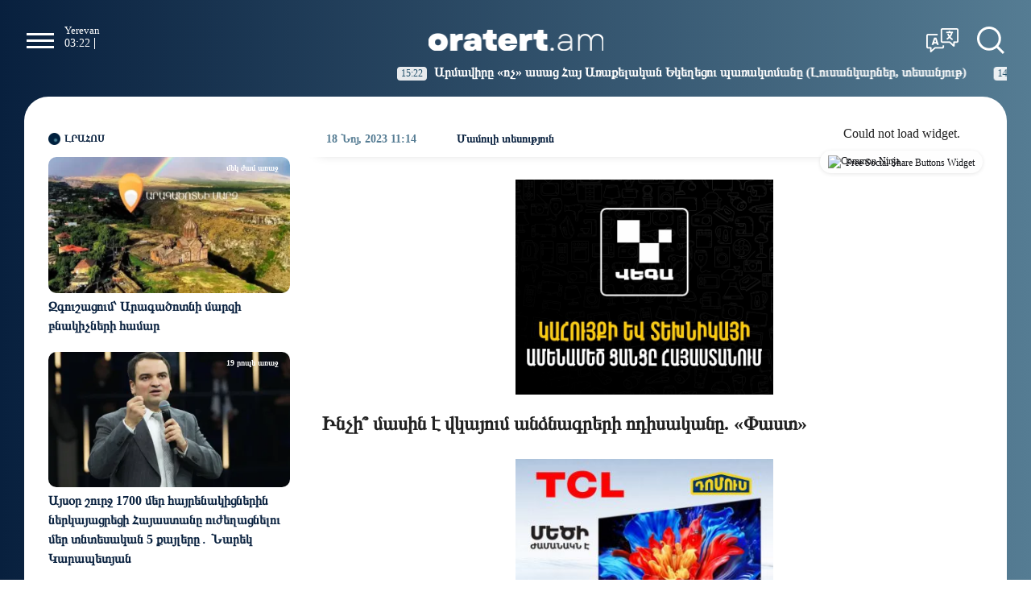

--- FILE ---
content_type: text/html; charset=UTF-8
request_url: https://oratert.am/?p=88681&l=am
body_size: 10315
content:

<!doctype html>
<html class="no-js" lang="am">
    <head>
		<!-- Google tag (gtag.js) -->
		<script async src="https://www.googletagmanager.com/gtag/js?id=G-QX14S19NS3"></script>
		<script>
		  window.dataLayer = window.dataLayer || [];
		  function gtag(){dataLayer.push(arguments);}
		  gtag('js', new Date());

		  gtag('config', 'G-QX14S19NS3');
		</script>
		
		<script>window.yaContextCb = window.yaContextCb || []</script>
		<script src="https://yandex.ru/ads/system/context.js" async></script>
		<script>
			const nnlJS = document.createElement('script'); 
			nnlJS.src = "https://ads.caramel.am/nnl.js?ts="+new Date().getTime();
			nnlJS.async = true;
			document.head.appendChild(nnlJS);
		</script>

        <meta charset="utf-8">
        <meta http-equiv="X-UA-Compatible" content="IE=edge">
        <title>Ինչի՞ մասին է վկայում անձնագրերի ոդիսականը. «Փաստ»
 | Oratert.am</title>
        <meta name="description" content="&laquo;Փաստ&raquo; օրաթերթը գրում է.
Աշխարհում տեխնոլոգիական առաջընթացի հետ մեկտեղ առաջ է մղվում քաղաքացիների անձնագրերում արտացոլված տվյալների պաշտպանության խնդիրը։ Իսկ այս թեման հատկապես թշնամական ">
        <meta name="viewport" content="width=device-width, initial-scale=1, user-scalable=0">

        <!-- Place favicon.ico and apple-touch-icon.png in the root directory -->

		<meta property="og:url" content="https://oratert.am/article/88681/am" />
		<meta property="og:type" content="article" />
        <meta property='og:title' content="Ինչի՞ մասին է վկայում անձնագրերի ոդիսականը. «Փաստ»
 | Oratert.am" />
        <meta property='og:description' content="&laquo;Փաստ&raquo; օրաթերթը գրում է.
Աշխարհում տեխնոլոգիական առաջընթացի հետ մեկտեղ առաջ է մղվում քաղաքացիների անձնագրերում արտացոլված տվյալների պաշտպանության խնդիրը։ Իսկ այս թեման հատկապես թշնամական " />
        <meta property='og:image' content="https://oratert.am/rs.php?image=//disc/18-11-23/b38f63b9f9b75f953bedfebcc2274481.jpg&w=1200&h=630" />
		


		<link rel="icon" href="https://oratert.am/favicon.ico?v=1" type="image/ico" sizes="24x24">

		<link rel="manifest" href="https://oratert.am/site.webmanifest?v=2">
		<link rel="apple-touch-icon" href="apple-touch-icon.png">
		<!-- Place favicon.ico in the root directory -->

		<link rel="stylesheet" href="https://oratert.am/webfont/stylesheet.css">
		<link rel="stylesheet" href="https://oratert.am/css/normalize.css">
		<link rel="stylesheet" href="https://oratert.am/css/owl.carousel.min.css">
		<link rel="stylesheet" href="https://oratert.am/css/owl.theme.default.min.css">
		<link rel="stylesheet" href="https://oratert.am/css/zuck.min.css">
		<link rel="stylesheet" href="https://oratert.am/css/snapgram.css">
		<link rel="stylesheet" href="https://oratert.am/css/main.css?v=0.2qassd">
		
		  
		<script src="https://oratert.am/js/zuck.min.js"></script>
		<script src="https://oratert.am/js/script.js"></script>
		
		<meta name="theme-color" content="#08203E">
		
	
		<script>
			var htmDIR = "/";
			var lang   = "am";
			var session_name   = "PHPSESSID";
			var session_id   = "";
		</script>
		
		
				
		
		<script>window.yaContextCb = window.yaContextCb || []</script>
		<script src="https://yandex.ru/ads/system/context.js" async></script>

		<!-- Yandex.Metrika counter -->
		<script type="text/javascript" >
		   (function(m,e,t,r,i,k,a){m[i]=m[i]||function(){(m[i].a=m[i].a||[]).push(arguments)};
		   m[i].l=1*new Date();
		   for (var j = 0; j < document.scripts.length; j++) {if (document.scripts[j].src === r) { return; }}
		   k=e.createElement(t),a=e.getElementsByTagName(t)[0],k.async=1,k.src=r,a.parentNode.insertBefore(k,a)})
		   (window, document, "script", "https://mc.yandex.ru/metrika/tag.js", "ym");

		   ym(95157201, "init", {
				clickmap:true,
				trackLinks:true,
				accurateTrackBounce:true,
				webvisor:true
		   });
		</script>
		<noscript><div><img src="https://mc.yandex.ru/watch/95157201" style="position:absolute; left:-9999px;" alt="" /></div></noscript>
		<!-- /Yandex.Metrika counter -->
</head>
<body>

	<div id="fb-root"></div>
	<script async defer crossorigin="anonymous" src="https://connect.facebook.net/hy_AM/sdk.js#xfbml=1&version=v20.0&appId=1599550563957792" nonce="KbTdvHCP"></script>
	
	<header class="clearfix">
		<div class="headerLeft clearfix">
			<div class="menuBut"></div>
			<nav class="menu">
				<div class="closeMenu"></div>
				<a href="/category/1/am" >Քաղաքականություն</a>
				<a href="/category/2/am" >Հասարակություն</a>
				<a href="/category/3/am" >Տնտեսություն</a>
				<a href="/category/4/am" >Սպորտ</a>
				<a href="/category/5/am" >Ժամանց</a>
				<a href="/category/8/am" >Մամուլի տեսություն</a>
				<a href="/category/9/am" >Միջազգային</a>
				<a href="/category/10/am" >Տեսանյութեր</a>
			</nav>
		</div>
		<div class="clockAndWeather owl-carousel">
			<div class="clockAndWeatherUnit"><div class="clock" data-timezone="Asia/Yerevan" ><small>Yerevan</small> <span class="cityTime"> </span></div><div class="weather"></div></div>
			<div class="clockAndWeatherUnit"><div class="clock" data-timezone="Asia/Tbilisi" ><small>Tbilisi</small> <span class="cityTime"> </span></div><div class="weather"></div></div>
			<div class="clockAndWeatherUnit"><div class="clock" data-timezone="Europe/Moscow" ><small>Moscow</small> <span class="cityTime"> </span></div><div class="weather"></div></div>
			<div class="clockAndWeatherUnit"><div class="clock" data-timezone="Europe/Paris" ><small>Paris</small> <span class="cityTime"> </span></div><div class="weather"></div></div>
			<div class="clockAndWeatherUnit"><div class="clock" data-timezone="America/Los_Angeles" ><small>Los Angeles</small> <span class="cityTime"> </span></div><div class="weather"></div></div>
			<div class="clockAndWeatherUnit"><div class="clock" data-timezone="Asia/Shanghai" ><small>Beijing</small> <span class="cityTime"> </span></div><div class="weather"></div></div>
		</div>
		<div class="logo">
			<a href="/am">
				<img src="https://oratert.am/img/logo.png" title="Oratert.am - Գլխավոր լուրեր" alt="Oratert.am logo">
			</a>
		</div>	
		<div class="headerRight clearfix">
						<div class="langBut"></div>
			<div class="langBar">
									<div class="currentLang">
						<a><img src="https://oratert.am/img/flags/am.png"> <span>Հայերեն</span></a>
					</div>
					<div class="selectLang">
						<a href="https://oratert.am/ru"><img src="https://oratert.am/img/flags/ru.png"> <span>Русский</span></a>
						<a href="https://oratert.am/en"><img src="https://oratert.am/img/flags/en.png"> <span>English</span></a>
					</div>
                			</div>
			<div class="searchBut"></div>
			<div class="searchBox">
				<form action="?l=am" method="get">
					<input  type="search" class="submitLine" placeholder="որոնեք ըստ վերնագրի կամ բանալի բառերի․․․" name="s" value="">
					<input  type="submit" class="submitSearch" value="Որոնել">
				</form>
			</div>
		</div>
	</header>
	<div class="gloabalNavigation">
		<a href="/?l=am">Գլխավոր</a>
		<a href="/timeline/am">Լրահոս</a>
		<a href="/category/10/am">Վիդեո</a>
		<a class="a2a_dd" href="https://www.addtoany.com/share">Կիսվել</a>
		<script defer src="https://static.addtoany.com/menu/page.js"></script>
	</div>
	<div class="markets">
		<marquee id="dataTicker" scrollamount="8" onmouseover="this.stop();" onmouseout="this.start();">		
							<a href="/article/126199/am">
					<time>15:22</time> Արմավիրը «ոչ» ասաց Հայ Առաքելական Եկեղեցու պառակտմանը (Լուսանկարներ, տեսանյութ)
				</a>
							<a href="/article/126198/am">
					<time>14:41</time> Տնտեսական ծրագրի հաջորդ փուլը՝ հանուն հայերի բարեկեցիկ կյանքի․ Սամվել Կարապետյան 				</a>
							<a href="/article/126197/am">
					<time>14:06</time> Քրեական հետապնդում ժողով անելու համար․ հանցագործություն օրը ցերեկով. Էդմոն Մարուքյան
				</a>
							<a href="/article/126196/am">
					<time>10:59</time> Չինաստանը ցանցին է միացրել 1 ԳՎտ հզորության աշխարհի ամենամեծ ծովային արևային էլեկտրակայանը				</a>
							<a href="/article/126195/am">
					<time>10:21</time> Շուտով հաճախ կտեսնեք այսպիսի կարճ հոլովակներ , թե ինչպես ենք պատկերացնում գյուղատնտեսությունը ուժեղ Հայաստանում. Հարություն Մնացականյան				</a>
							<a href="/article/125662/am">
					<time>16:45</time> Առաջարկը ընդունված է. Աշոտ Ֆարսյան				</a>
							<a href="/article/125661/am">
					<time>14:19</time> Հունվարի 23-ից մեկնարկեց «Մեր ձևով» շարժման լոռեցի երիտասարդների 2-րդ հավաքը` Լոռվա գեղատեսիլ վայրերից մեկում				</a>
							<a href="/article/125660/am">
					<time>14:07</time> Մեր թիմի համար կարևորագույն նախապայման են մաքուր ձեռքերն ու պրոֆեսիոնալիզմը. Նարեկ Կարապետյան				</a>
							<a href="/article/125659/am">
					<time>10:11</time> Չինաստանում արևային էլեկտրակայանը «արթնացրել» է անապատը				</a>
							<a href="/article/125575/am">
					<time>17:34</time> «Հայաստանի էլեկտրական ցանցեր» ընկերության էքսպրոպրիացիայի (սեփականազրկման) վերաբերյալ ներդրումային վեճի քննության համար ձևավորված արբիտրաժային կազմը հաստատել է արտակարգ արբիտրի որոշման պարտադիր ուժը				</a>
							<a href="/article/125570/am">
					<time>16:01</time> 20000 կամավոր․ Ամենաարագ աճող ուժը Հայաստանում. «Մեր ձևով» ժողովրդական շարժում				</a>
							<a href="/article/125569/am">
					<time>15:30</time> Ադրբեջանը զինվում է, մեզանից էլ հատուկ անցման ռեժիմ պահանջում․ Մենուա Սողոմոնյան				</a>
					</marquee>
	</div>
	<div class="main clearfix mainOrderBox">
	
				<div class="showWrapper">
						<div class="mainLeft">
			<div class="titler titlerHalf"><a href="/timeline/am">Լրահոս</a></div>
			<div class="timeline">
				<a href='/article/126215/am' class='clearfix'><img loading='lazy' src='/rs.php?image=/disc/02-02-26/f4f9585b7e02efbd7d367a59b6afbb14.jpg&w=370&h=208' /><span>Զգուշացում՝ Արագածոտնի մարզի բնակիչների համար</span><time class='timeago' datetime='2026-02-2 0:26:34' title='2026-02-2 0:26:34'></time></a><a href='/article/126214/am' class='clearfix'><img loading='lazy' src='/rs.php?image=/disc/01-02-26/b3698e02a76c4f30f189e599ed221868.jpg&w=370&h=208' /><span>Այսօր շուրջ 1700 մեր հայրենակիցներին ներկայացրեցի Հայաստանը ուժեղացնելու մեր տնտեսական 5 քայլերը․ Նարեկ Կարապետյան</span><time class='timeago' datetime='2026-02-1 23:41:12' title='2026-02-1 23:41:12'></time></a><a href='/article/126213/am' class='clearfix'><img loading='lazy' src='/rs.php?image=/disc/01-02-26/ec5a69b4a845336f7a9f94e02aaeedb3.jpg&w=370&h=208' /><span>Միջազգային կրոնական ազատության գագաթնաժողովը Հայաստանի համար ավելի մեծ իմաստ է ձեռքբերում. Արամ Վարդևանյան</span><time class='timeago' datetime='2026-02-1 23:27:18' title='2026-02-1 23:27:18'></time></a><a href='/article/126212/am' class='clearfix'><img loading='lazy' src='/rs.php?image=/disc/01-02-26/e7a724cf2081e65133b810a16079df0a.jpg&w=370&h=208' /><span>Տարածաշրջանային պատերազմի սպառնալիքը որպես զսպման գործիք․ ինչու է Իրանը փորձում կանգնեցնել ԱՄՆ-ին</span><time class='timeago' datetime='2026-02-1 23:17:30' title='2026-02-1 23:17:30'></time></a><a href='/article/126211/am' class='clearfix'><img loading='lazy' src='/rs.php?image=/disc/01-02-26/d1ab36d180db83b268060c616b18e0c9.jpg&w=370&h=208' /><span>Հայաստանում ոսկին թանկացման նոր ռեկորդ է սահմանել</span><time class='timeago' datetime='2026-02-1 22:57:50' title='2026-02-1 22:57:50'></time></a><a href='/article/126210/am' class='clearfix'><img loading='lazy' src='/rs.php?image=/disc/01-02-26/3205d8b4c5dfa6427fbd7f5cb8ce2b5c.jpg&w=370&h=208' /><span>Ստեփանծմինդա-Լարս ավտոճանապարհը փակ է բեռնատարների համար</span><time class='timeago' datetime='2026-02-1 22:23:09' title='2026-02-1 22:23:09'></time></a><a href='/article/126209/am' class='clearfix'><img loading='lazy' src='/rs.php?image=/disc/01-02-26/2ddb6b43d4b5f30ae6e5142489859225.jpg&w=370&h=208' /><span>Մեղրիի լեռնանցքում սաստիկ բուք է</span><time class='timeago' datetime='2026-02-1 22:00:57' title='2026-02-1 22:00:57'></time></a><a href='/article/126208/am' class='clearfix'><img loading='lazy' src='/rs.php?image=/disc/01-02-26/6fd1d182f8972607d97b6021af3cf46f.jpg&w=370&h=208' /><span>Պաշտպանության նախարարի հրամանով ՀՀ ԶՈւ Հոգևոր առաջնորդությունը լուծարվել է․ Պսակ քահանա</span><time class='timeago' datetime='2026-02-1 21:31:57' title='2026-02-1 21:31:57'></time></a><a href='/article/126207/am' class='clearfix'><img loading='lazy' src='/rs.php?image=/disc/01-02-26/0512b536f02e4dca700ae248fc61402f.jpg&w=370&h=208' /><span>ԶԼՄ. Ռուսաստանն Ադրբեջանի տարածքով հացահատիկով բեռնված վագոններ է ուղարկել Հայաստան</span><time class='timeago' datetime='2026-02-1 21:02:10' title='2026-02-1 21:02:10'></time></a><a href='/article/126206/am' class='clearfix'><img loading='lazy' src='/rs.php?image=/disc/01-02-26/5a4a6d8309931a1755197592143fddeb.jpg&w=370&h=208' /><span>Վրաստանում ՌԴ քաղաքացի է ձերբակալվել. Հայտնի է, թե ինչ մեղադրանք է առաջադրվել</span><time class='timeago' datetime='2026-02-1 20:55:33' title='2026-02-1 20:55:33'></time></a><a href='/article/126205/am' class='clearfix'><img loading='lazy' src='/rs.php?image=/disc/01-02-26/0caa3055e00b6997e9a9d03ad2cdd35e.jpg&w=370&h=208' /><span>Թուրքիայի հետ սահման ենք բացում, բայց մեր տնտեսությունը չենք պաշտպանում․ Էդմոն Մարուքյան </span><time class='timeago' datetime='2026-02-1 20:23:02' title='2026-02-1 20:23:02'></time></a><a href='/article/126204/am' class='clearfix'><img loading='lazy' src='/rs.php?image=/disc/01-02-26/48b68ac875267d693eb5db4821cdb21f.jpg&w=370&h=208' /><span>Այսօրվա դիսկուսում ես կարող եմ հետամնաց երևալ, բայց եթե ազգայինը հետամնացության հետ է համեմատվում, ոչինչ՝ թող ինձ ընկալեն հետամնաց․ Մհեր Ավետիսյան</span><time class='timeago' datetime='2026-02-1 20:17:40' title='2026-02-1 20:17:40'></time></a><a href='/article/126203/am' class='clearfix'><img loading='lazy' src='/rs.php?image=/disc/01-02-26/5aaf367df731847c0ea0116acddaa995.jpg&w=370&h=208' /><span>Մենք դիտարկելու ենք առողջապահական համակարգի բարեփոխումների ամենացավոտ կողմերը՝ արդարացի բաշխումը, ֆինանսավորման աղբյուրները և իրական արդյունավետությունը․ Հրայր Կամենդատյան </span><time class='timeago' datetime='2026-02-1 20:10:39' title='2026-02-1 20:10:39'></time></a><a href='/article/126202/am' class='clearfix'><img loading='lazy' src='/rs.php?image=/disc/01-02-26/b59b3aad6183820314a4e8b95427a133.jpg&w=370&h=208' /><span>Առողջ Հայաստանը և առողջ հասարակությունը լինելու է մեր գլխավոր նպատակը</span><time class='timeago' datetime='2026-02-1 19:32:03' title='2026-02-1 19:32:03'></time></a><a href='/article/126201/am' class='clearfix'><img loading='lazy' src='/rs.php?image=/disc/01-02-26/19f74d843924ffbfe7e8c11128928054.jpg&w=370&h=208' /><span>Փոքր բիզնեսը ազատվելու է շրջանառության հարկից.թեթևացվելու է վարչարարությունը</span><time class='timeago' datetime='2026-02-1 18:18:35' title='2026-02-1 18:18:35'></time></a><a href='/article/126199/am' class='clearfix'><img loading='lazy' src='/rs.php?image=/disc/01-02-26/8dff0ac78751134f430c9bed1cb01e2b.jpg&w=370&h=208' /><span>Արմավիրը «ոչ» ասաց Հայ Առաքելական Եկեղեցու պառակտմանը (Լուսանկարներ, տեսանյութ)
</span><time class='timeago' datetime='2026-02-1 15:22:26' title='2026-02-1 15:22:26'></time></a><a href='/article/126198/am' class='clearfix'><img loading='lazy' src='/rs.php?image=/disc/01-02-26/616b34acf5281d44250899ee6550b7b5.jpg&w=370&h=208' /><span>Տնտեսական ծրագրի հաջորդ փուլը՝ հանուն հայերի բարեկեցիկ կյանքի․ Սամվել Կարապետյան </span><time class='timeago' datetime='2026-02-1 14:41:23' title='2026-02-1 14:41:23'></time></a><a href='/article/126197/am' class='clearfix'><img loading='lazy' src='/rs.php?image=/disc/01-02-26/a947ac74f6298d241df20a0d4b8ffc8c.jpg&w=370&h=208' /><span>Քրեական հետապնդում ժողով անելու համար․ հանցագործություն օրը ցերեկով. Էդմոն Մարուքյան
</span><time class='timeago' datetime='2026-02-1 14:06:04' title='2026-02-1 14:06:04'></time></a><a href='/article/126196/am' class='clearfix'><img loading='lazy' src='/rs.php?image=/disc/01-02-26/5593b5336a1f64a60b99b8363c6e1edd.jpg&w=370&h=208' /><span>Չինաստանը ցանցին է միացրել 1 ԳՎտ հզորության աշխարհի ամենամեծ ծովային արևային էլեկտրակայանը</span><time class='timeago' datetime='2026-02-1 10:59:09' title='2026-02-1 10:59:09'></time></a><a href='/article/126195/am' class='clearfix'><img loading='lazy' src='/rs.php?image=/disc/01-02-26/43dd1476d571c0340afeb2951d00a119.jpg&w=370&h=208' /><span>Շուտով հաճախ կտեսնեք այսպիսի կարճ հոլովակներ , թե ինչպես ենք պատկերացնում գյուղատնտեսությունը ուժեղ Հայաստանում. Հարություն Մնացականյան</span><time class='timeago' datetime='2026-02-1 10:21:42' title='2026-02-1 10:21:42'></time></a>			</div>
			<div class="allTimeline">
				<a href="/timeline/am">Ամբողջ լրահոսը »</a>
			</div>	
		</div>				<div class="mainRight">
					<div id="make-count" data-id="88681"></div>					
					<div class="articleAttributes clearfix">
						<time>18 Նոյ, 2023 11:14</time>
													<a class="articleCat" href="/category/8/am">Մամուլի տեսություն</a>	
												<script src="https://cdn.commoninja.com/sdk/latest/commonninja.js" defer></script>
						<div class="commonninja_component pid-a11a7e4f-2320-4aee-8b1d-647c58461a0c"></div>
					</div>					
					<article class="newsShow news">
						<div style="width:336px; margin:0 auto; margin-bottom:20px;"><iframe data-aa="187" referrerpolicy="origin" src="//pub.vcs-ads.agency/?ad=187&w=336&h=280" loading="lazy" style="width:336px; height:280px; border:0px; padding:0; overflow:hidden; background-color: transparent;"></iframe></div>
						<h1>Ինչի՞ մասին է վկայում անձնագրերի ոդիսականը. «Փաստ»
</h1>	
						<div class="responsive_ad_container" style="position:relative;width:336px;height:280px;margin:20px auto;"><iframe data-aa="tl_native" src="https://pub.vcs-ads.agency/?campaign=domus" loading="lazy" style="position: absolute;top: 0;left: 0;width: 336px;border: none;height: 280px;"></iframe></div>
						<div class="articleMedia">
													<img src="/rs.php?image=//disc/18-11-23/b38f63b9f9b75f953bedfebcc2274481.jpg&w=780" title="Ինչի՞ մասին է վկայում անձնագրերի ոդիսականը. «Փաստ»
">
												</div>			
						<div class="responsive_ad_container" style="position: relative;width: 100%;overflow: hidden;padding-top: calc(90 / 728 * 100%);margin:0 auto;margin-bottom: 20px;">
							<iframe data-aa="45" referrerpolicy="origin" src="//pub.vcs-ads.agency/?ad=45&format=responsive&ratio=728:90" style="position: absolute;top: 0;left: 0;bottom: 0;right: 0;width: 100%;height: 100%;border: none;"></iframe>
						</div>
						<div class="responsive_ad_container" style="position:relative;width:336px;height:280px;margin:20px auto;"><iframe data-aa="tl_native" src="https://pub.vcs-ads.agency/cdn/html5/fast/" loading="lazy" style="position: absolute;top: 0;left: 0;width: 336px;border: none;height: 280px;"></iframe></div>			
						<p>&laquo;Փաստ&raquo; օրաթերթը գրում է.</p>
<p>Աշխարհում տեխնոլոգիական առաջընթացի հետ մեկտեղ առաջ է մղվում քաղաքացիների անձնագրերում արտացոլված տվյալների պաշտպանության խնդիրը։ Իսկ այս թեման հատկապես թշնամական երկրներով շրջապատված Հայաստանի դեպքում առանձնակի կարևորություն ունի։ Այսինքն, նորարարության հետ մեկտեղ պետք է ուշադրություն դարձնել նաև անվտանգության բաղադրիչին։ Հայաստանում կենսաչափական անձնագրերն ու նույնականացման քարտերը տրամադրվում են դեռևս 2012 թվականից, զուգահեռաբար ուժի մեջ են նաև հին նմուշի անձնագրերը: Թվում էր, թե անձնագրերի տրամադրման համար Հայաստանը աստիճանաբար պետք է գնա համակարգի արդիականացման ճանապարհով, բայց այդ անցումը հանկարծակի կասեցվեց։</p>
<p>Անցյալ տարվա վերջին որոշվեց, որ մեկ տարով կասեցվելու է կենսաչափական անձնագրերի տրամադրումը, իսկ էլեկտրոնային պահոցով նույնականացման քարտերի տրամադրումը սահմանափակվելու է։ Պատասխանատու մարմիններն այս քայլը պայմանավորում էին կենսաչափական նոր ու ավելի որակյալ համակարգի ներդրմամբ։ Այս մեկ տարին կառավարությանն անհրաժեշտ էր նոր սերնդի տեխնոլոգիաներով և անվտանգության պայմաններով օժտված կենսաչափական համակարգի ամբողջական ներդրման համար։ Բայց պարզվում է, որ 2024 թվականին ևս ՀՀ քաղաքացիներին նոր նմուշի կենսաչափական անձնագրեր ու նույնականացման քարտեր չեն տրամադրվի։ Ավելին, ոլորտի պատասխանատուները ի վիճակի չեն անգամ ժամկետներ նշել, թե կենսաչափական անձնագրերի տրամադրումը երբվանից կսկսվի։ Չնայած այս իշխանություններին չի հաջողվում սահմանված ժամկետներում նույնիսկ դասագրքեր հրատարակել ու հասցնել աշակերտներին, ուր մնաց կարողանան կենսաչափական անձնագրեր կամ նոր նմուշի նույնականացման քարտեր տրամադրել։</p>
<p>Ընդ որում, կենսաչափական անձնագրերի հարցը գլուխ բերելու հարցում ներքին գործերի նախարարությունը հույսեր է կապում արտերկրյա ընկերությունների հետ, սակայն նոր անձնագրերի տպագրությունը կարելի էր կատարել պետության համաֆինանսավորմամբ ու ՀՀ-ում գործող ընկերությունների միջոցով։ Առավել ևս, որ դա հավել յալ անվտանգության երաշխիքներ կստեղծեր ՀՀ քաղաքացիների անձնական տվյալների պաշտպանության համար, քանի որ այն տեխնոլոգիաները, որոնք կիրառվելու են կենսաչափական անձնագրերը տպելու համար, տեղական կլինեին, ինչի արդյունքում կբացառվեին արտահոսքերը։ Բայց եթե մեկ տարվա ժամկետ նշելուց հետո կենսաչափական անձնագրերը պատրաստ չեն, ապա հիմա, երբ դրանց տրամադրման հետ կապված որևէ ժամկետ չի նշվում, շատ փորձագետներ կանխատեսում են, թե այդ անձնագրերն այդպես էլ չեն տրամադրվելու։ Իսկ ավելի լավատեսները նշում են, որ դրանց տրամադրումը լավագույն դեպքում կարող է սկսվել միայն 2025 թվականի կեսերից: Իսկ մինչ նոր նմուշի անձնագրերի հարցը հետաձգվում է, նոր դժվարություններ են ի հայտ գալու ՀՀ քաղաքացիների համար։</p>
<p>Օրինակ՝ մարդիկ կան, որոնց կենսաչափական անձնագրերի ժամկետը լրանում է այս տարվա վերջին կամ հաջորդ տարվա սկզբին։ Հիմա նրանք պետք է ստիպված հին նմուշի անձնագրե՞ր վերցնեն, իսկ հետո, երբ լինեն նոր նմուշի անձնագրերը, նորից պետք է գնան իրենց անձնագիրը փոխելո՞ւ։ Չէ որ սա լրացուցիչ քաշքշուկի, էներգիայի ու ռեսուրսների ծախսման պատճառ է դառնալու։ Այս տեսանկյունից քաղաքացիներն անորոշության մեջ են, քանի որ չի տրամադրվում անհրաժեշտ տեղեկատվություն, թե գործընթացն ինչպես է տեղի ունենալու, ինչ պետք է անեն նրանք, որոնց կենսաչափական անձնագրերի և ID քարտերի ժամկետը լրանում է առաջիկա մեկ տարվա ընթացքում։ Պաշտոնական պարզաբանումներ չկան, իսկ համապատասխան &laquo;թեժ գծերը&raquo; կա՛մ չեն պատասխանում քաղաքացիների զանգերին, կա՛մ պատասխանելիս էլ իրենք անգամ չեն պատկերացնում, թե ինչ է սպասվում: Մի խոսքով, հերթական քաոսը հերթական ոլորտում:</p>
<p>Հասկանում ենք, որ սա բնութագրական է այս քաոսային իշխանության համար, որի ներկայացուցիչները օգտվում են հանրային միջոցներից, բարձր աշխատավարձեր ու պարգևավճարներ են ստանում, սակայն ի վիճակի չեն գոնե մեկ-մեկ էլ քաղաքացիների շահերից բխող գործողություններ ձեռնարկել ու լուծել հանրային նշանակություն ունեցող խնդիրները։ Այդուամենայնիվ, գոնե կարելի է մարդկանց պարզ ու մատչելի տեղեկացնել՝ ի՞նչ անել, ինչպե՞ս վարվել...</p>
<p><strong>ԱՐՏԱԿ ԳԱԼՍՏՅԱՆ<br /></strong></p>
<p>Մանրամասները՝&nbsp;<a href="https://past.am/">&laquo;Փաստ&raquo;</a>&nbsp;օրաթերթի այսօրվա համարում</p>																			
					</article>
					
					
					<div class="mostPopular" id="trend">
						<div class="titler"><a>Թրենդ</a></div>
						<div class="mostPopSlider  owl-carousel">
														<a href="/article/125878/am">
								<img src="/rs.php?image=/disc/28-01-26/1fc7b9556c50a582ca445f9de5ceab88.jpg&w=300&h=200">
								<time class="timeago" datetime="2026-01-28 17:45:58" title="2026-01-28 17:45:58"></time>
								<b>23-ամյա տղան «Նիվա»-ից իջել է, որի ընթացքում ավտոմեքենան շարժվել է և վրաերթի ենթարկել նրան</b>
								<p>1</p>
							</a>
														<a href="/article/125849/am">
								<img src="/rs.php?image=/disc/28-01-26/4f96bfc3b55fe228799b00a856a2c76e.jpg&w=300&h=200">
								<time class="timeago" datetime="2026-01-28 13:44:49" title="2026-01-28 13:44:49"></time>
								<b>Գահընկեցություն UFC-ում. Արման Ծառուկյանը զիջեց առաջատարի դիրքը</b>
								<p>2</p>
							</a>
														<a href="/article/125764/am">
								<img src="/rs.php?image=/disc/27-01-26/f1d122d78f01ab7a4780627ca9d958a3.jpg&w=300&h=200">
								<time class="timeago" datetime="2026-01-27 11:10:11" title="2026-01-27 11:10:11"></time>
								<b>Բիրիքով եք պատասխան տալու, լեզուներդ շաղ տալուց առաջ մտածեք. Փաշինյանը` ՔՊ-ականներին․ «Իրավունք»</b>
								<p>3</p>
							</a>
														<a href="/article/126141/am">
								<img src="/rs.php?image=/disc/31-01-26/badccb6d6ccfb161d4e993b58760cb15.jpg&w=300&h=200">
								<time class="timeago" datetime="2026-01-31 17:06:16" title="2026-01-31 17:06:16"></time>
								<b>Առաջիկա ընտրություններում ընտրությունը լինելու է շոուի և պատասխանատվության միջև</b>
								<p>4</p>
							</a>
														<a href="/article/126032/am">
								<img src="/rs.php?image=/disc/30-01-26/47aba32e11d58546f558b2af96527f74.jpg&w=300&h=200">
								<time class="timeago" datetime="2026-01-30 13:02:08" title="2026-01-30 13:02:08"></time>
								<b>Դոլարն ու ռուբլին թանկացել են․ փոխարժեքն՝ այսօր</b>
								<p>5</p>
							</a>
														<a href="/article/126126/am">
								<img src="/rs.php?image=/disc/31-01-26/de39250932a1539725a417596d1f8a6e.jpg&w=300&h=200">
								<time class="timeago" datetime="2026-01-31 15:16:00" title="2026-01-31 15:16:00"></time>
								<b>Էներգետիկ ռեսուրսներով հարուստ Ադրբեջանն իրեն սեղմված է զգում «երկու պшտերազմի միջև»․ Հաջիև</b>
								<p>6</p>
							</a>
														<a href="/article/125806/am">
								<img src="/rs.php?image=/disc/27-01-26/cbffc04544574a36ac8a3c882327ac8d.jpg&w=300&h=200">
								<time class="timeago" datetime="2026-01-27 16:38:25" title="2026-01-27 16:38:25"></time>
								<b>Սպասվում է ձյուն, լեռնային շրջաններում՝ բուք․ օդի ջերմաստիճանը կնվազի</b>
								<p>7</p>
							</a>
														<a href="/article/125687/am">
								<img src="/rs.php?image=/disc/26-01-26/0a20b747b729d6ba699400e1de532c1b.jpg&w=300&h=200">
								<time class="timeago" datetime="2026-01-26 16:08:12" title="2026-01-26 16:08:12"></time>
								<b>Փաստորեն, Գևորգ սրբազանը բոլոր շանսերն ունի այս իշխանության սրտի կաթողիկոսը դառնալու համար</b>
								<p>8</p>
							</a>
														<a href="/article/125758/am">
								<img src="/rs.php?image=/disc/27-01-26/a007f357a6905180a2137d252ab27acb.jpg&w=300&h=200">
								<time class="timeago" datetime="2026-01-27 9:10:25" title="2026-01-27 9:10:25"></time>
								<b>Բուժքուր Հունանյանին նսեմացրել են ՔՊ վարչությունում. «Ժողովուրդ»</b>
								<p>9</p>
							</a>
														<a href="/article/125669/am">
								<img src="/rs.php?image=/disc/26-01-26/06e55e24c367b816b4323405e36ce86c.jpg&w=300&h=200">
								<time class="timeago" datetime="2026-01-26 9:54:33" title="2026-01-26 9:54:33"></time>
								<b>ՆԳՆ-ն մանրամասներ է հայտնել Առուշ Առուշանյանի վարորդի և նրա ազգականի uպшնnւթյան դեպքից</b>
								<p>10</p>
							</a>
													</div>
					</div>				</div>
				</div>
	</div>
	<footer class="clearfix">
		<small>
			2024 © Բոլոր իրավունքները պաշտպանված են: Oratert.am կայքի նյութերի օգտագործումն առանց հղման արգելվում է: Հրապարակման հեղինակի կարծիքը ոչ միշտ է համընկնում խմբագրության կարծիքի հետ: Գովազդների բովանդակության համար պատասխանատվությունը գովազդատուներինն է:		</small>
		<div class="footerMenu">		
			<a href="/page/1/am">Հետադարձ կապ</a>
			<a href="/page/2/am">Մեր մասին</a>
			<a href="/page/3/am">Գովազդատուներին</a>
		</div>
		<div class="signature">
			Կայքի պատրաստում և սպասարկում՝ <a href="https://sargssyan.com" target="_blank">sargssyan™</a>
		</div>
	</footer>

	
	<script src="https://cdnjs.cloudflare.com/ajax/libs/moment.js/2.29.1/moment.min.js"></script>
	<script src="https://cdnjs.cloudflare.com/ajax/libs/moment-timezone/0.5.34/moment-timezone-with-data.min.js"></script>



	<script src="https://code.jquery.com/jquery-3.4.1.min.js" integrity="sha256-CSXorXvZcTkaix6Yvo6HppcZGetbYMGWSFlBw8HfCJo=" crossorigin="anonymous"></script>
	<script>window.jQuery || document.write('<script src="https://oratert.am/js/vendor/jquery-3.4.1.min.js"><\/script>')</script>
	<script src="https://oratert.am/js/plugins.js?v=0.0001"></script>
	<script src="https://oratert.am/js/owl.carousel.min.js?v=0.0001"></script>
		<script src="https://oratert.am/js/jquery.timeago.js?v=2"></script>
		<script src="https://oratert.am/js/main.js?v=0.1"></script>
	<script src="https://oratert.am/js/zuck.min.js"></script>
	<script src="https://oratert.am/js/data.js"></script>
	
	
	
	<link  href="https://cdnjs.cloudflare.com/ajax/libs/fotorama/4.6.4/fotorama.css" rel="stylesheet">
	<script src="https://cdnjs.cloudflare.com/ajax/libs/fotorama/4.6.4/fotorama.js"></script>

<script defer src="https://static.cloudflareinsights.com/beacon.min.js/vcd15cbe7772f49c399c6a5babf22c1241717689176015" integrity="sha512-ZpsOmlRQV6y907TI0dKBHq9Md29nnaEIPlkf84rnaERnq6zvWvPUqr2ft8M1aS28oN72PdrCzSjY4U6VaAw1EQ==" data-cf-beacon='{"version":"2024.11.0","token":"d64513019f4b40ba8f212d204aa2756c","r":1,"server_timing":{"name":{"cfCacheStatus":true,"cfEdge":true,"cfExtPri":true,"cfL4":true,"cfOrigin":true,"cfSpeedBrain":true},"location_startswith":null}}' crossorigin="anonymous"></script>
</body>

</html>

--- FILE ---
content_type: text/html; charset=UTF-8
request_url: https://pub.vcs-ads.agency/?ad=187&w=336&h=280
body_size: 615
content:
<!DOCTYPE html>
<html lang='am'>
<head>
<title>Vega Օդօրակիչներ 188</title>
<meta server='vcs-ads.agency'>
<link rel="stylesheet" href="//cdn.vcs-ads.agency/css/ad-formats.1.0.4.css">
<style></style>
<script>var htmDIR = "/";var lang   = "am";var session_name   = "PHPSESSID";var session_id   = "";</script>
</head>
<body id="v" data-id="187">
<div class='ad_container ad_size_7'>
	<div class='row'>
		<div class='cell'>
		<a href='https://pub.vcs-ads.agency/?short_url=187&l=am/' rel='nofollow noreferrer' target='_blank' id="address" data-id='click187'>
		<img alt='Vega Օդօրակիչներ 188' src='disc/17-01-26/52301549b3248ce3bf054e5e0cdd0aea.gif' width='100%'>
		</a>
				<div class="vcs_sign">
			<div id="lth" onclick="window.open('https://vcs-ads.agency/en#corner_sign')">VCS Ads</div>
			<div id="lta" onclick="window.open('https://vcs-ads.agency/en#corner_sign')">Your Ad Here</div>
		</div>
				</div>
	</div>
</div> 
<script defer src="https://static.cloudflareinsights.com/beacon.min.js/vcd15cbe7772f49c399c6a5babf22c1241717689176015" integrity="sha512-ZpsOmlRQV6y907TI0dKBHq9Md29nnaEIPlkf84rnaERnq6zvWvPUqr2ft8M1aS28oN72PdrCzSjY4U6VaAw1EQ==" data-cf-beacon='{"version":"2024.11.0","token":"4287ac38fa1249379056ff74978103a5","r":1,"server_timing":{"name":{"cfCacheStatus":true,"cfEdge":true,"cfExtPri":true,"cfL4":true,"cfOrigin":true,"cfSpeedBrain":true},"location_startswith":null}}' crossorigin="anonymous"></script>
</body>
<script src="https://code.jquery.com/jquery-3.4.1.min.js" integrity="sha256-CSXorXvZcTkaix6Yvo6HppcZGetbYMGWSFlBw8HfCJo=" crossorigin="anonymous"></script>
<script>window.jQuery || document.write('<script src="https://cdn.vcs-ads.agency/js/jquery-3.4.1.min.js"><\/script>')</script>
<script src="https://cdn.vcs-ads.agency/js/get-set-coockie.min.js"></script>
<script>
	if ($('#v').length) {
		var post_id = $('#v').data('id');
		if (typeof getCookie(post_id) === "undefined" ) {
			var url = htmDIR + '?hitcounter';
			$.post(url, { 
				id: post_id
			});
			setCookie(post_id, 'default', 3);
		}
	}
</script>
</html>


					
					

--- FILE ---
content_type: text/css
request_url: https://oratert.am/css/main.css?v=0.2qassd
body_size: 12839
content:
/*! HTML5 Boilerplate v8.0.0 | MIT License | https://html5boilerplate.com/ */

/* main.css 2.1.0 | MIT License | https://github.com/h5bp/main.css#readme */
/*
 * What follows is the result of much research on cross-browser styling.
 * Credit left inline and big thanks to Nicolas Gallagher, Jonathan Neal,
 * Kroc Camen, and the H5BP dev community and team.
 */

/* ==========================================================================
   Base styles: opinionated defaults
   ========================================================================== */

html {
  color: #222;
  font-size: 1em;
  line-height: 1.4;
}

/*
 * Remove text-shadow in selection highlight:
 * https://twitter.com/miketaylr/status/12228805301
 *
 * Vendor-prefixed and regular ::selection selectors cannot be combined:
 * https://stackoverflow.com/a/16982510/7133471
 *
 * Customize the background color to match your design.
 */

::-moz-selection {
  background: #b3d4fc;
  text-shadow: none;
}

::selection {
  background: #b3d4fc;
  text-shadow: none;
}

/*
 * A better looking default horizontal rule
 */

hr {
  display: block;
  height: 1px;
  border: 0;
  border-top: 1px solid #ccc;
  margin: 1em 0;
  padding: 0;
}

/*
 * Remove the gap between audio, canvas, iframes,
 * images, videos and the bottom of their containers:
 * https://github.com/h5bp/html5-boilerplate/issues/440
 */

audio,
canvas,
iframe,
img,
svg,
video {
  vertical-align: middle;
}

/*
 * Remove default fieldset styles.
 */

fieldset {
  border: 0;
  margin: 0;
  padding: 0;
}

/*
 * Allow only vertical resizing of textareas.
 */

textarea {
  resize: vertical;
}

/* ==========================================================================
   Author's custom styles
   ========================================================================== */

/* ==========================================================================
   Helper classes
   ========================================================================== */

/*
 * Hide visually and from screen readers
 */

.hidden,
[hidden] {
  display: none !important;
}

/*
 * Hide only visually, but have it available for screen readers:
 * https://snook.ca/archives/html_and_css/hiding-content-for-accessibility
 *
 * 1. For long content, line feeds are not interpreted as spaces and small width
 *    causes content to wrap 1 word per line:
 *    https://medium.com/@jessebeach/beware-smushed-off-screen-accessible-text-5952a4c2cbfe
 */

.sr-only {
  border: 0;
  clip: rect(0, 0, 0, 0);
  height: 1px;
  margin: -1px;
  overflow: hidden;
  padding: 0;
  position: absolute;
  white-space: nowrap;
  width: 1px;
  /* 1 */
}

/*
 * Extends the .sr-only class to allow the element
 * to be focusable when navigated to via the keyboard:
 * https://www.drupal.org/node/897638
 */

.sr-only.focusable:active,
.sr-only.focusable:focus {
  clip: auto;
  height: auto;
  margin: 0;
  overflow: visible;
  position: static;
  white-space: inherit;
  width: auto;
}

/*
 * Hide visually and from screen readers, but maintain layout
 */

.invisible {
  visibility: hidden;
}

/*
 * Clearfix: contain floats
 *
 * For modern browsers
 * 1. The space content is one way to avoid an Opera bug when the
 *    `contenteditable` attribute is included anywhere else in the document.
 *    Otherwise it causes space to appear at the top and bottom of elements
 *    that receive the `clearfix` class.
 * 2. The use of `table` rather than `block` is only necessary if using
 *    `:before` to contain the top-margins of child elements.
 */

.clearfix::before,
.clearfix::after {
  content: " ";
  display: table;
}

.clearfix::after {
  clear: both;
}

/* ==========================================================================
   EXAMPLE Media Queries for Responsive Design.
   These examples override the primary ('mobile first') styles.
   Modify as content requires.
   ========================================================================== */

@media only screen and (min-width: 35em) {
  /* Style adjustments for viewports that meet the condition */
}

@media print,
  (-webkit-min-device-pixel-ratio: 1.25),
  (min-resolution: 1.25dppx),
  (min-resolution: 120dpi) {
  /* Style adjustments for high resolution devices */
}

/* ==========================================================================
   Print styles.
   Inlined to avoid the additional HTTP request:
   https://www.phpied.com/delay-loading-your-print-css/
   ========================================================================== */

@media print {
  *,
  *::before,
  *::after {
    background: #fff !important;
    color: #000 !important;
    /* Black prints faster */
    box-shadow: none !important;
    text-shadow: none !important;
  }

  a,
  a:visited {
    text-decoration: underline;
  }

  a[href]::after {
    content: " (" attr(href) ")";
  }

  abbr[title]::after {
    content: " (" attr(title) ")";
  }

  /*
   * Don't show links that are fragment identifiers,
   * or use the `javascript:` pseudo protocol
   */
  a[href^="#"]::after,
  a[href^="javascript:"]::after {
    content: "";
  }

  pre {
    white-space: pre-wrap !important;
  }

  pre,
  blockquote {
    border: 1px solid #999;
    page-break-inside: avoid;
  }

  /*
   * Printing Tables:
   * https://web.archive.org/web/20180815150934/http://css-discuss.incutio.com/wiki/Printing_Tables
   */
  thead {
    display: table-header-group;
  }

  tr,
  img {
    page-break-inside: avoid;
  }

  p,
  h2,
  h3 {
    orphans: 3;
    widows: 3;
  }

  h2,
  h3 {
    page-break-after: avoid;
  }
}


/**
 * Owl Carousel v2.3.4
 * Copyright 2013-2018 David Deutsch
 * Licensed under: SEE LICENSE IN https://github.com/OwlCarousel2/OwlCarousel2/blob/master/LICENSE
 */
.owl-carousel,.owl-carousel .owl-item{-webkit-tap-highlight-color:transparent;position:relative}.owl-carousel{display:none;width:100%;z-index:1}.owl-carousel .owl-stage{position:relative;-ms-touch-action:pan-Y;touch-action:manipulation;-moz-backface-visibility:hidden}.owl-carousel .owl-stage:after{content:".";display:block;clear:both;visibility:hidden;line-height:0;height:0}.owl-carousel .owl-stage-outer{position:relative;overflow:hidden;-webkit-transform:translate3d(0,0,0)}.owl-carousel .owl-item,.owl-carousel .owl-wrapper{-webkit-backface-visibility:hidden;-moz-backface-visibility:hidden;-ms-backface-visibility:hidden;-webkit-transform:translate3d(0,0,0);-moz-transform:translate3d(0,0,0);-ms-transform:translate3d(0,0,0)}.owl-carousel .owl-item{min-height:1px;float:left;-webkit-backface-visibility:hidden;-webkit-touch-callout:none}.owl-carousel .owl-item img{display:block;width:100%}.owl-carousel .owl-dots.disabled,.owl-carousel .owl-nav.disabled{display:none}.no-js .owl-carousel,.owl-carousel.owl-loaded{display:block}.owl-carousel .owl-dot,.owl-carousel .owl-nav .owl-next,.owl-carousel .owl-nav .owl-prev{cursor:pointer;-webkit-user-select:none;-khtml-user-select:none;-moz-user-select:none;-ms-user-select:none;user-select:none}.owl-carousel .owl-nav button.owl-next,.owl-carousel .owl-nav button.owl-prev,.owl-carousel button.owl-dot{background:0 0;color:inherit;border:none;padding:0!important;font:inherit}.owl-carousel.owl-loading{opacity:0;display:block}.owl-carousel.owl-hidden{opacity:0}.owl-carousel.owl-refresh .owl-item{visibility:hidden}.owl-carousel.owl-drag .owl-item{-ms-touch-action:pan-y;touch-action:pan-y;-webkit-user-select:none;-moz-user-select:none;-ms-user-select:none;user-select:none}.owl-carousel.owl-grab{cursor:move;cursor:grab}.owl-carousel.owl-rtl{direction:rtl}.owl-carousel.owl-rtl .owl-item{float:right}.owl-carousel .animated{animation-duration:1s;animation-fill-mode:both}.owl-carousel .owl-animated-in{z-index:0}.owl-carousel .owl-animated-out{z-index:1}.owl-carousel .fadeOut{animation-name:fadeOut}@keyframes fadeOut{0%{opacity:1}100%{opacity:0}}.owl-height{transition:height .5s ease-in-out}.owl-carousel .owl-item .owl-lazy{opacity:0;transition:opacity .4s ease}.owl-carousel .owl-item .owl-lazy:not([src]),.owl-carousel .owl-item .owl-lazy[src^=""]{max-height:0}.owl-carousel .owl-item img.owl-lazy{transform-style:preserve-3d}.owl-carousel .owl-video-wrapper{position:relative;height:100%;background:#000}.owl-carousel .owl-video-play-icon{position:absolute;height:80px;width:80px;left:50%;top:50%;margin-left:-40px;margin-top:-40px;background:url(owl.video.play.png) no-repeat;cursor:pointer;z-index:1;-webkit-backface-visibility:hidden;transition:transform .1s ease}.owl-carousel .owl-video-play-icon:hover{-ms-transform:scale(1.3,1.3);transform:scale(1.3,1.3)}.owl-carousel .owl-video-playing .owl-video-play-icon,.owl-carousel .owl-video-playing .owl-video-tn{display:none}.owl-carousel .owl-video-tn{opacity:0;height:100%;background-position:center center;background-repeat:no-repeat;background-size:contain;transition:opacity .4s ease}.owl-carousel .owl-video-frame{position:relative;z-index:1;height:100%;width:100%}

/* Stories Default Skin*/
@keyframes zuckSlideTime{0%{max-width:0}to{max-width:100%}}@keyframes zuckLoading{0%{transform:rotate(0deg)}to{transform:rotate(1turn)}}#zuck-modal{outline:0!important;overflow:hidden;position:fixed;top:0;left:0;width:100vw;height:100%;background:rgba(0,0,0,.75);z-index:9999999;font-size:14px;font-family:inherit}#zuck-modal-content,#zuck-modal-content .story-viewer,#zuck-modal-content .story-viewer>.slides,#zuck-modal-content .story-viewer>.slides>*{width:100vw;height:100%;top:0;bottom:0;position:absolute;overflow:hidden}#zuck-modal *{user-select:none;outline:0}#zuck-modal.with-effects{transform:scale(.01);transform-origin:top left;transition:.25s}#zuck-modal.with-effects.animated{transform:scale(1);border-radius:0;margin-top:0!important;margin-left:0!important}#zuck-modal.with-effects.closed{transform:translateY(100%)}#zuck-modal .slider{width:300vw;left:-100vw}#zuck-modal .slider,#zuck-modal .slider>*{height:100%;top:0;bottom:0;position:absolute}#zuck-modal .slider>*{width:100vw}#zuck-modal .slider>.previous{left:0}#zuck-modal .slider>.viewing{left:100vw}#zuck-modal .slider>.next{left:200vw}#zuck-modal .slider.animated{-webkit-transition:-webkit-transform .25s linear;transition:-webkit-transform .25s linear;transition:transform .25s linear;transition:transform .25s linear,-webkit-transform .25s linear}#zuck-modal.with-cube #zuck-modal-content{perspective:1000vw;transform:scale(.95);perspective-origin:50% 50%;overflow:visible;transition:.3s}#zuck-modal.with-cube .slider{transform-style:preserve-3d;transform:rotateY(0deg)}#zuck-modal.with-cube .slider>.previous{backface-visibility:hidden;left:100vw;transform:rotateY(270deg) translateX(-50%);transform-origin:center left}#zuck-modal.with-cube .slider>.viewing{backface-visibility:hidden;left:100vw;transform:translateZ(50vw)}#zuck-modal.with-cube .slider>.next{backface-visibility:hidden;left:100vw;transform:rotateY(-270deg) translateX(50%);transform-origin:top right}#zuck-modal-content .story-viewer.paused.longPress .head,#zuck-modal-content .story-viewer.paused.longPress .slides-pointers,#zuck-modal-content .story-viewer.paused.longPress .tip{opacity:0}#zuck-modal-content .story-viewer.viewing:not(.paused):not(.stopped) .slides-pointers>*>.active>b{-webkit-animation-play-state:running;animation-play-state:running}#zuck-modal-content .story-viewer.next{z-index:10}#zuck-modal-content .story-viewer.viewing{z-index:5}#zuck-modal-content .story-viewer.previous{z-index:0}#zuck-modal-content .story-viewer.loading .head .loading,#zuck-modal-content .story-viewer.muted .tip.muted{display:block}#zuck-modal-content .story-viewer.loading .head .right .close,#zuck-modal-content .story-viewer.loading .head .right .time{display:none}#zuck-modal-content .story-viewer .slides-pagination span{position:absolute;top:50vh;font-size:48px;color:#fff;line-height:48px;width:48px;margin:6px;transform:translateY(-50%);z-index:1;text-align:center}#zuck-modal-content .story-viewer .slides-pagination .previous{left:0}#zuck-modal-content .story-viewer .slides-pagination .next{right:0}#zuck-modal-content .story-viewer .slides-pointers{display:table;table-layout:fixed;border-spacing:6px;border-collapse:separate;position:absolute;width:100vh;top:0;left:calc(50vw - 50vh);right:calc(50vw - 50vh);z-index:100020}#zuck-modal-content .story-viewer .slides-pointers>*{display:table-row}#zuck-modal-content .story-viewer .slides-pointers>*>*{display:table-cell;background:hsla(0,0%,100%,.5);border-radius:2px}#zuck-modal-content .story-viewer .slides-pointers>*>.seen{background:#fff}#zuck-modal-content .story-viewer .slides-pointers>*>*>b{background:#fff;width:auto;max-width:0;height:2px;display:block;-webkit-animation-fill-mode:forwards;animation-fill-mode:forwards;-webkit-animation-play-state:paused;animation-play-state:paused;border-radius:2px}#zuck-modal-content .story-viewer .slides-pointers>*>.active>b{-webkit-animation-name:zuckSlideTime;animation-name:zuckSlideTime;-webkit-animation-timing-function:linear;animation-timing-function:linear}#zuck-modal-content .story-viewer .head{position:absolute;height:56px;left:0;right:0;line-height:56px;z-index:100010;color:#fff;font-size:14px;text-shadow:1px 1px 1px rgba(0,0,0,.35),1px 0 1px rgba(0,0,0,.35);padding:6px 12px}#zuck-modal-content .story-viewer .head .item-preview{overflow:hidden;vertical-align:top;background-size:cover;width:42px;height:42px;display:inline-block;margin-right:9px;border-radius:50%;vertical-align:middle;background-repeat:no-repeat;background-position:50%}#zuck-modal-content .story-viewer .head .item-preview img{display:block;box-sizing:border-box;height:100%;width:100%;background-size:cover;background-position:50%;object-fit:cover}#zuck-modal-content .story-viewer .head .time{opacity:.75;font-weight:500;font-size:13px}#zuck-modal-content .story-viewer .head .left{line-height:1!important;display:inline-block;margin:6px 0}#zuck-modal-content .story-viewer .head .left .info{display:inline-block;max-width:30vw;vertical-align:middle}#zuck-modal-content .story-viewer .head .left .info>*{width:100%;display:inline-block;line-height:21px}#zuck-modal-content .story-viewer .head .left .info .name{font-weight:500}#zuck-modal-content .story-viewer .head .right{float:right}#zuck-modal-content .story-viewer .head .back,#zuck-modal-content .story-viewer .head .right .close{font-size:42px;width:48px;height:48px;line-height:48px;cursor:pointer;text-align:center}#zuck-modal-content .story-viewer .head .left .back{display:none;width:24px;margin:-9px -6px 0}#zuck-modal-content .story-viewer .head .right .time{display:none}#zuck-modal-content .story-viewer .head .loading{display:none;border-radius:50%;width:30px;height:30px;margin:9px 0;box-sizing:border-box;border:4px solid hsla(0,0%,100%,.2);border-top-color:#fff;-webkit-animation:zuckLoading 1s linear infinite;animation:zuckLoading 1s linear infinite}#zuck-modal-content .story-viewer .head,#zuck-modal-content .story-viewer .slides-pointers,#zuck-modal-content .story-viewer .tip{-webkit-transition:opacity .5s;transition:opacity .5s}#zuck-modal-content .story-viewer .slides .item{display:none;overflow:hidden;background:#000}#zuck-modal-content .story-viewer .slides .item:before{z-index:4;background:transparent;content:"";position:absolute;left:0;right:0;bottom:0;top:0}#zuck-modal-content .story-viewer .slides .item>.media{height:100%;position:absolute;left:50%;-webkit-transform:translateX(-50%);transform:translateX(-50%);margin:auto}#zuck-modal-content .story-viewer .slides .item.active,#zuck-modal-content .story-viewer .slides .item.active .tip.link{display:block}#zuck-modal-content .story-viewer .tip{z-index:5;text-decoration:none;display:none;border-radius:24px;background:rgba(0,0,0,.5);font-size:16px;position:absolute;bottom:24px;left:50%;transform:translateX(-50%);z-index:1000;color:#fff;text-align:center;text-transform:uppercase;font-weight:500;padding:12px 24px}#zuck-modal.rtl{direction:rtl;left:auto;right:0}#zuck-modal.rtl.with-effects{transform-origin:top right}#zuck-modal.rtl.with-effects.animated{margin-left:auto!important;margin-right:0!important}#zuck-modal.rtl .slider{left:auto;right:-100vw}#zuck-modal.rtl .slider>.previous{left:auto;right:0;transform:rotateY(-270deg) translateX(50%)}#zuck-modal.rtl .slider>.viewing{left:auto;right:100vw}#zuck-modal.rtl .slider>.next{left:auto;right:200vw}#zuck-modal.rtl.with-cube .slider>.previous{left:auto;right:100vw;transform-origin:center right}#zuck-modal.rtl.with-cube .slider>.viewing{left:auto;right:100vw;transform:translateZ(50vw)}#zuck-modal.rtl.with-cube .slider>.next{left:auto;right:100vw;transform-origin:top left;transform:rotateY(270deg) translateX(-50%)}#zuck-modal.rtl #zuck-modal-content .story-viewer .slides-pagination .previous{left:auto;right:0}#zuck-modal.rtl #zuck-modal-content .story-viewer .slides-pagination .next{right:auto;left:0}#zuck-modal.rtl #zuck-modal-content .story-viewer .head .item-preview{margin-right:auto;margin-left:9px}#zuck-modal.rtl #zuck-modal-content .story-viewer .head .right{float:left}#zuck-modal.rtl #zuck-modal-content .story-viewer .tip{left:auto;right:50%;transform:translateX(50%)}@media (max-width:1024px){#zuck-modal-content .story-viewer .head{top:3px}#zuck-modal-content .story-viewer .head .loading{width:24px;height:24px;margin:6px 0}#zuck-modal-content .story-viewer .head .item-preview{width:30px;height:30px;margin-right:9px}#zuck-modal-content .story-viewer .head .left{font-size:15px;margin:15px 0}#zuck-modal-content .story-viewer .head .left>div{line-height:30px}#zuck-modal-content .story-viewer .head .right .time{display:block;white-space:nowrap;font-size:15px;margin:15px 0;line-height:30px}#zuck-modal-content .story-viewer .head .left>.back{display:none;background:transparent;z-index:20;visibility:visible;position:absolute;height:42px;width:24px;line-height:36px;text-align:left;vertical-align:top;text-shadow:none}#zuck-modal-content .story-viewer.with-back-button .head .left>.back{display:block}#zuck-modal-content .story-viewer.with-back-button .head .left .item-preview{margin-left:18px}#zuck-modal-content .story-viewer .slides-pointers{width:100vw;left:0;right:0}#zuck-modal-content .story-viewer .tip{font-size:14px;padding:6px 12px}#zuck-modal-content .story-viewer .head .left .time,#zuck-modal-content .story-viewer .head .right .close{display:none}#zuck-modal.rtl #zuck-modal-content .story-viewer .head .item-preview{margin-right:auto;margin-left:9px}#zuck-modal.rtl #zuck-modal-content .story-viewer .head .left>.back{text-align:right}#zuck-modal.rtl #zuck-modal-content .story-viewer.with-back-button .head .left .item-preview{margin-left:auto;margin-right:18px}}.stories.carousel{white-space:nowrap;overflow:auto;-webkit-overflow-scrolling:touch;overflow-scrolling:touch}.stories.carousel::-webkit-scrollbar{width:0;background:transparent}.stories.carousel .story{display:inline-block;width:18vw;max-width:90px;margin:0 30px;vertical-align:top}.stories.carousel .story:first-child{margin-left:0}.stories.carousel .story:last-child{margin-right:0}.stories.carousel .story>.item-link{text-align:center;display:block}.stories.carousel .story>.item-link:active>.item-preview{transform:scale(.9)}.stories.carousel .story>.item-link>.item-preview{display:block;box-sizing:border-box;font-size:0;max-height:90px;height:18vw;overflow:hidden;transition:transform .2s}.stories.carousel .story>.item-link>.item-preview img{display:block;box-sizing:border-box;height:100%;width:100%;background-size:cover;background-position:50%;object-fit:cover}.stories.carousel .story>.item-link>.info{display:inline-block;margin-top:.5em;line-height:1.2em;width:calc(100% + 40px);margin-left:-20px;font-size:12px;overflow:hidden;text-overflow:ellipsis}.stories.carousel .story>.item-link>.info .name{font-weight:bold, color:#08203E;}.stories.carousel .story>.item-link>.info .time,.stories.carousel .story>.items{display:none}.stories.list{white-space:nowrap;overflow:auto}.stories.list .story{display:block;width:auto;margin:6px;padding-bottom:6px}.stories.list .story>.item-link{text-align:left;display:block}.stories.list .story>.item-link>.item-preview{height:42px;width:42px;max-width:42px;margin-right:12px;vertical-align:top;display:inline-block;box-sizing:border-box;font-size:0;overflow:hidden}.stories.list .story>.item-link>.item-preview img{display:block;box-sizing:border-box;height:100%;width:100%;background-size:cover;background-position:50%}.stories.list .story>.item-link>.info{display:inline-block;line-height:1.6em;overflow:hidden;text-overflow:ellipsis;vertical-align:top}.stories.list .story>.item-link>.info .name{font-weight:500;display:block}.stories.list .story>.item-link>.info .time{display:inline-block}.stories.list .story>.items{display:none}.stories.rtl{direction:rtl}.stories.rtl.carousel .story:first-child{margin-left:auto;margin-right:0}.stories.rtl.carousel .story:last-child{margin-right:auto;margin-left:0}.stories.rtl.list .story>.item-link{text-align:right}.stories.rtl.list .story>.item-link>.item-preview{margin-right:auto;margin-left:12px}

.stories.carousel::-webkit-scrollbar {
    width: 0;
	height:0;
}
.stories.snapgram .story > .item-link {
  text-decoration: none;
  color: #333;
}
.stories.snapgram .story > .item-link > .item-preview {
  border-radius: 50%;
  padding: 2px;
  background: linear-gradient(135deg,  rgba(255,94,6,1) 0%,rgba(255,160,109,1) 50%,rgba(255,94,6,1) 51%,rgba(255,160,109,1) 100%); /* W3C, IE10+, FF16+, Chrome26+, Opera12+, Safari7+ */
}
.stories.snapgram .story > .item-link > .item-preview img {
  border-radius: 50%;
  border: 3px solid #fff;
}

.stories.snapgram .story.seen {
  opacity: 0.75;
}
.stories.snapgram .story.seen > a > .item-preview {
  background: #999;
}
.stories.snapgram .story.seen > a {
  color: #999 !important;
}
.stories.carousel {
    padding: 25px;
    width: calc(100% - 50px);
    border-top: none;
}


.liveContainer{
    display: block;
    position: fixed;
    z-index: 9999999999;
    bottom: 10px;
    right: 10px;
    width: 50%;
    border: 10px solid #60606099;
    border-radius: 9px;
    box-shadow: 0 0 45px -20px black;
}
.liveVideo{
	
}
.liveControls{
    display: block;
    width: 30px;
    height: 30px;
    position: absolute;
    top: -15px;
    right: -15px;
    border-radius: 30px;
    background: white;
    border: 2px solid #a0a0a0;
    text-align: center;
    line-height: 30px;
    font-weight: bold;
    color: #a0a0a0;
    font-size: 14px;
    cursor: pointer;
    box-shadow: 0 0 3px 1px black;
}
.liveVideo iframe{
    aspect-ratio: 16 / 9;
    width: 100%;
	background:black;
}
.liveContainer b{
    display: block;
    font-size: 16px;
    color: white;
    padding: 10px;
    line-height: 20px;
    background: black;
}
.liveContainer time{
    display: block;
    background: #f50000;
    position: absolute;
    top: 10px;
    left: 10px;
    padding: 0 10px;
    border-radius: 30px;
    font-weight: bold;
    color: white;	
	font-size:12px;
}
.liveNow{
    display: none;
    float: left;
    height: 30px;
    line-height: 30px;
    background: #557C93;
    margin-top: 5px;
    margin-right: 20px;
    border-radius: 30px;
    padding: 0 10px;
    font-size: 14px;
    font-weight: bold;
    color: white;
    cursor: pointer;
	
    box-shadow: 0 0 0 0 rgba(255, 255, 255, 1);
    transform: scale(1);
    animation: pulse 2s infinite;
}

@keyframes pulse {
	0% {
		box-shadow: 0 0 0 0 rgba(255, 255, 255, 0.7);
	}

	70% {
		box-shadow: 0 0 0 10px rgba(255, 255, 255, 0);
	}

	100% {
		box-shadow: 0 0 0 0 rgba(255, 255, 255, 0);
	}
}

/*.liveContainerMinimized{    
	width: 100%;
    height: 90px;
    bottom: 0;
    right: 0;
    border: none;
    padding: 0;
}
.liveContainerMinimized .liveVideo{
    float: left;
    width: 160px;
}
.liveContainerMinimized .liveVideo::before{
    content: 'X' !important;
    display: block !important;
    width: 29px !important;
    height: 22px !important;
    position: absolute !important;
    top: -22px !important;
    right: 5px !important;
    border-radius: 5px !important;
    background: whitesmoke !important;
    border: none !important;
    text-align: center !important;
    line-height: 22px !important;
    font-weight: bold !important;
    color: red !important;
    font-size: 14px !important;
    cursor: pointer !important;
    box-shadow: none !important;
    border-bottom-left-radius: 0 !important;
    border-bottom-right-radius: 0;
}
.liveContainerMinimized iframe {
    aspect-ratio: 16 / 9 !important;
    width: 160px !important;
}
.liveContainerMinimized b{
    float: left !important;
    width: calc(100% - 160px) !important;
    height: 90px !important;
    line-height: 90px !important;
    text-align: center !important;
    padding: 0 !important;
}
.liveContainerMinimized time{
    left: unset !important;
    right: 40px !important;
    top: -22px !important;
    border-radius: 8px !important;
    border-bottom-left-radius: 0 !important;
    border-bottom-right-radius: 0 !important;
}
*/

*{
	font-family:tahoma, arial unicode, arian amu;
}
@font-face {
    font-family: 'GHEA Mariam';
    src: url('../mariam/GHEAMariam.woff2') format('woff2'),
        url('../mariam/GHEAMariam.woff') format('woff');
    font-weight: normal;
    font-style: normal;
    font-display: swap;
}




body{
    margin: 0;
    padding: 30px;
    width: calc(100% - 60px);
    border-radius: 10px;
    background: #557C93;
    background: -webkit-linear-gradient(to right, #08203E, #557C93);
    background: linear-gradient(to right, #08203E, #557C93);
}


header{
    position: relative;
}
.headerLeft{
	float:left;
	height:40px;
}
.menuBut{
	width:40px;
	height:40px;
	cursor:pointer;
	float:left;
	margin-right:10px;
	background:url(../img/menu.png?v=2) center no-repeat;
}
.menu{
    display: none;
    position: fixed;
    top: 0;
    left: 0;
    padding-right: 0px;
    width: 25%;
    height: 100%;
    z-index: 9999;
    overflow: hidden;
    text-align: left;
    padding: 0 25px;
    box-shadow: 0 0 25px 11px #000000;
    background: #000000;
}
.menu::before{
    content: '';
    display: block;
    position: fixed;
    width: calc(100% - 280px);
    height: 100%;
    z-index: 999;
    background: #000000b3;
    right: 0;
    top: 0;
}
.closeMenu{
    display: block;
    height: 40px;
    width: 40px;
    padding-right: 0;
    cursor: pointer;
    background: url(../img/close.png) center no-repeat;
    margin-top: 30px;
    margin-bottom: 20px;
}
.menu a{
    display: block;
    height: 30px;
    line-height: 30px;
    text-decoration: none;
    color: white;
    padding-right: 5px;
    font-size: 16px;
    position: relative;
    text-transform: uppercase;
    padding-left: 5px;
    text-shadow: 1px 1px 0 #08203E;
    margin-bottom: 8px;
    border-bottom: 1px solid whitesmoke;
}
.menu a:hover{
    color: skyblue;
    text-shadow: none;
    border-bottom-color: skyblue;
}
.menuCircle{
	position: absolute;
    width: 8px;
    height: 8px;
    background: #557C93;
    top: 36px;
    right: -5px;
    border-radius: 8px;
}
.gnBut{
	width:20px;
	height:40px;
	cursor:pointer;
	float:left;
	background:url(../img/gn.png) center no-repeat;
}
.gloabalNavigation{
    display: none;
    position: absolute;
    top: 80px;
    left: 9px;
    background: white;
    padding: 10px 25px;
    border: 3px solid #000000;
    border-radius: 3px;
    z-index: 99999;
    text-align: center;
}
.gloabalNavigation a{
	display: block;
    text-decoration: none;
    color: #000000;
    height: 40px;
    line-height: 40px;
    font-weight: bold;
    text-transform: uppercase;
}
.logo{
    width: 217px;
    height: 26px;
    position: absolute;
    left: 0;
    right: 0;
    margin: auto;
	margin-top:7px;
}
.logo a, .logo a img{
	display:block;
	width:217px;
	height:26px;
}
.headerRight{
	float:right;
	height:40px;
}
.langBut{
	width:40px;
	height:40px;
	cursor:pointer;
	float:left;
	margin:0 20px;
	background:url(../img/lang.png) center no-repeat;
}
.langBar{
    display: none;
    width: fit-content;
    position: absolute;
    top: 40px;
    padding: 10px 15px;
    background: white;
    right: 56px;
    border-radius: 3px;
    text-align: center;
    z-index: 9999;
    box-shadow: 0px 10px 9px -8px black;
    padding-bottom: 0;
}
.langBar a{
    text-decoration: none;
    display: block;
    margin-bottom: 10px;
}
.langBar img{
    display: inline-block;
    float: left;
    height: 12px;
    margin-top: 5px;
}
.langBar span{
    display: inline-block;
    height: 20px;
    line-height: 20px;
    text-decoration: none;
    text-transform: uppercase;
    color: #08203E;
    font-weight: bold;
    font-size: 12px;
    margin-left: 5px;
}
.currentLang span{
	color:#557C93 !important;
}
.searchBut{
	width:40px;
	height:40px;
	cursor:pointer;
	float:left;
	background:url(../img/search.png?v=1) center no-repeat;
}
.searchBox{
    display: none;
    position: absolute;
    top: 51px;
    left: 0;
    width: calc(100% - 0px);
    height: 100px;
    z-index: 99999;
    padding: 0 0px;
    background: white;
    box-shadow: 0 25px 25px 11px #00000038;
}
.submitLine{
    display: block;
    float: left;
    margin: 25px;
    height: 50px;
    border: none;
    outline: none;
    padding: 0 20px;
    width: calc(100% - 200px);
    margin-right: 0;
    border-top-left-radius: 40px;
    border-bottom-left-radius: 40px;
	background-color:whitesmoke;
}
.submitSearch{
    display: block;
    float: left;
    margin: 25px 0;
    height: 50px;
    border: none;
    outline: none;
    width: 150px;
    background: #447c93;
    color: white;
    text-transform: uppercase;
    font-weight: bold;
    font-size: 14px;
    cursor: pointer;
    border-top-right-radius: 40px;
    border-bottom-right-radius: 40px;
}

.clockAndWeather{
    width: 120px;
    height: 35px;
    float: left;
    margin-top: 0;
	overflow:hidden;
}
.clockAndWeatherUnit{
	width: 120px;
    height: 35px;
    text-align: center;
}
.clock small{
    display: block;
    text-align: left;
	color:white;
}
.cityTime{
	display: block;
    float: left;
    margin-right: 5px;
    font-size: 14px;
    padding-right: 5px;
    border-right: 1px solid white;
    height: 14px;
    line-height: 14px;
	color:white;
}
.weather span{
	display: block;
    font-size: 14px;
    float: left;
    height: 14px;
    line-height: 14px;
	color:white;
}
.weather img{
    display: block !important;
    width: 18px !important;
    margin-left: 6px;
    float: left;
    margin-top: -2px;
}

.markets{
    position: relative;
    height: 30px;
    margin-top: 0px;
    margin-bottom: -22px;
    padding: 5px 0;
}
.marketsTitle{
	display:none;
}
#markets-data{
	
}
.stocksUnit{
    display: inline-block;
    height: 30px;
    line-height: 30px;
	margin-left:30px;
}
.stocksUnit img{
    display: block;
    float: left;
    height: 20px;
    margin-top: 3px;
    background: white;
    border: 3px solid white;
    border-radius: 33px;
}
.stocksUnit span{
    display: block;
    float: left;
    margin: 0 5px;
    font-size: 12px;
    color: whitesmoke;
}
.stocksUnit b{
	display: block;
    float: left;
    font-size: 15px;
    color: white;
	margin-right:5px;
}
.stocksUnit small{
    color: white;
    padding-right: 20px;
    background-repeat: no-repeat;
    background-position: center right;
    background-size: 12px;
}
.negative{
	background-image:url(../img/negative.png)
}
.positive{
	background-image:url(../img/negative.png);
}
#dataTicker{
	
}
#dataTicker a{
    display: inline-block;
    text-decoration: none;
    color: white;
    font-weight: bold;
    font-size: 16px;
    line-height: 30px;
    margin-left: 30px;
}
#dataTicker a time{
    display: inline-block;
    background: #ffffffe3;
    height: 17px;
    line-height: 17px;
    padding: 0 5px;
    font-size: 12px;
    margin-right: 5px;
    color: #1f4e68;
    font-weight: normal;
    border-radius: 4px;
}
.main{
    padding: 30px;
    background: white;
    border-radius: 30px;
    margin-top: 32px;
}

.mainLeft{
	width:300px;
	float:left;
	min-height:500px;
}
.mainLeftTL{
	position:sticky;
	top:0;
}
.titler{
    height: 15px;
    padding: 15px 0;
}
.minRightSidebar .titler{
    margin-left:20px;
}
.titler a, .titler h1{
    display: block;
    margin: 0;
    height: 15px;
    line-height: 15px;
    text-decoration: none;
    padding-left: 20px;
    background: url(../img/titler.png) left center no-repeat;
    background-size: 15px;
    font-size: 12px;
    font-weight: bold;
    text-transform: uppercase;
    color: #08203E;
}
.timeline{
}
.timeline::-webkit-scrollbar {
    width: 8px;
	height:8px;
	background-color:#ffffff;
}
 
.timeline::-webkit-scrollbar-thumb {
    background-color: rgba(180,180,180,0.15); 
}
.timeline::-webkit-scrollbar-thumb:window-inactive {
    background-color: rgba(180,180,180,0.15); 
}

.timeline a{
	display: block;
    text-decoration: none;
    padding-bottom: 10px;
    margin-bottom: 10px;
    border-bottom: none;
	position:relative;
}
.timeline a:last-child{
    border-bottom:none;
}
.tbIcon{
	position: absolute;
    top: 20px;
    right: 0;
    width: 8px;
    height: 15px;
    background: url(../img/tb.png);
}
.timeline a img{
    display: block;
    float: left;
    width: 100%;
    height: 100%;
    border-radius: 10px;
}
.timeline a time{
    display: block;
    float: left;
    font-size: 10px;
    font-weight: bold;
    color: white;
    margin-right: 10px;
    position: absolute;
    top: 7px;
    right: 5px;
}
.timeline a span{
    display: block;
    float: left;
    width: 100%;
    color: #08203E;
    font-weight: bold;
    font-size: 16px;
    margin-left: 0;
    line-height: 24px;
    margin-top: 5px;
}
.timeline a span:hover{
    color: #123761;
}
.allTimeline a{
    display: block;
    text-decoration: none;
    text-transform: uppercase;
    font-size: 14px;
    line-height: 14px;
    height: 14px;
    padding: 15px 0;
    text-align: center;
    border-top: none;
    border-bottom: none;
    color: white;
    margin-bottom: -1px;
    background: #457d93;
    border-radius: 5px;
	margin-top:10px;
}
.allTimeline a:hover{
    color: whitesmoke;
}
.mainRight{
	width:calc(100% - 320px);
	float:left;
	min-height:500px;
	border-left: none;
	margin-left:20px;
}
.mainCenter{
	float:left;
	width:600px;
	position:relative;
}
.mainCenterSecond{
    border-right: none;
}
.mainNewsSlider{
    padding: 0;
	width: 100%;
}
.mainNewsSlider .owl-nav{
	display: block !important;
    position: absolute;
    top: -35px;
    right: 0;
    height: 25px;
}
.mainNewsSlider .owl-nav button{
	display: block;
    float: left;
    width: 25px;
    height: 25px;
    margin-left: 10px;
	outline:none;
	color:#557C93 !important;
}
.mainNewsSlider a{
	display: block;
    text-decoration: none;
	height:auto;
}
.mainNewsSlider a b{
	display: block;
    font-size: 32px;
    line-height: 40px;
    color: #000000;
    margin-bottom: 10px;
    max-height: 120px;
    overflow: hidden;
}
.mainNewsSlider a span{
	display: block;
    font-size: 18px;
    color: #999999;
    line-height: 25px;
    max-height: 75px;
    overflow: hidden;
    font-family: "ghea mariam";
    margin-bottom: 10px;
}
.mainNewsSlider a time{
	display: block;
	font-size: 10px;
	color: #557C93;
	margin-bottom: 10px;
	line-height: 10px;
	height: 10px;
	text-transform: uppercase;
	font-weight: bold;
}
.mainNewsSlider a img{
	display: block;
    width: 100%;
	border-radius:8px;
}
.videoMain{
	background:#333;
	position:relative;
}
.videoMain a{
	display:block;
	text-decoration:none;
	position:relative;
	background:#000000;
	border-radius: 8px;
}
.videoMain a img{
	opacity: 0.6;
    width: 100%;
    border-radius: 8px;
}
.videoMain a:hover img{
	opacity: 0.4;
}
.videoMain a b{
	display: block;
    padding: 25px;
    position: absolute;
    font-size: 24px;
    color: white;
	bottom: 0;
	/* Permalink - use to edit and share this gradient: https://colorzilla.com/gradient-editor/#000000+0,000000+100&0+0,1+100 */
	background: -moz-linear-gradient(top,  rgba(0,0,0,0) 0%, rgba(0,0,0,1) 100%); /* FF3.6-15 */
	background: -webkit-linear-gradient(top,  rgba(0,0,0,0) 0%,rgba(0,0,0,1) 100%); /* Chrome10-25,Safari5.1-6 */
	background: linear-gradient(to bottom,  rgba(0,0,0,0) 0%,rgba(0,0,0,1) 100%); /* W3C, IE10+, FF16+, Chrome26+, Opera12+, Safari7+ */
	filter: progid:DXImageTransform.Microsoft.gradient( startColorstr='#00000000', endColorstr='#000000',GradientType=0 ); /* IE6-9 */
}
.videoMain a time{
	position: absolute;
    display: block;
    top: 20px;
    left: 30px;
    font-size: 10px;
    font-weight: bold;
    height: 10px;
    line-height: 10px;
    text-transform: uppercase;
    color: white;
}
.playMainVideo{
    width: 88px;
    height: 88px;
    background: url(../img/play.png);
    position: absolute;
    top: 0;
    bottom: 0;
    left: 0;
    right: 0;
    margin: auto;
    opacity: 0.9;
    z-index: 999999;
    border-radius: 90px;
    box-shadow: 0 0 45px 5px black;
}
.videoMain .owl-nav{
	display: block !important;
    position: absolute;
    top: -35px;
    right: 0;
    height: 25px;
}
.videoMain .owl-nav button{
	display: block;
    float: left;
    width: 25px;
    height: 25px;
    margin-left: 10px;
	outline:none;
}
.videoMain .owl-dots{
	display:none !important;
}


.minRightSidebar{
	width:calc(100% - 600px);
	float:left;
}
.minRightSidebarSecond{
	width:calc(100% - 601px);
	position:sticky;
	top:0;
}
.editors{
	padding-left: 25px;
    border-left: none;;
}
.editors::-webkit-scrollbar {
    width: 8px;
	height:8px;
	background-color:#ffffff;
}
 
.editors::-webkit-scrollbar-thumb {
    background-color: rgba(180,180,180,0.15); 
}
.editors::-webkit-scrollbar-thumb:window-inactive {
    background-color: rgba(180,180,180,0.15); 
}
.editors a{
    display: block;
    text-decoration: none;
    padding-bottom: 20px;
    margin-bottom: 20px;
    border-bottom: none;
}
.editors a:last-child{
    margin-bottom: 0;
    border-bottom: none;
}
.editors a img{
	display:none;
	width:100%;
	margin-bottom: 10px;
    border-radius: 8px;
}
.editors a:first-child img{
	display:block;
}
.editors a b{
	display: block;
    font-size: 20px;
    color: #000;
    line-height: 26px;
    max-height: 78px;
    overflow: hidden;
}
.editors a span{
	display: block;
    font-size: 14px;
    line-height: 20px;
    margin-top: 4px;
    color: #999999;
	height:60px;
	overflow:hidden;
}
.editors a:nth-child(4) span, .editors a:nth-child(5) span{
	display:none;
}
.editors a time{
	display: block;
    margin-top: 5px;
    font-size: 10px;
    font-weight: bold;
    text-transform: uppercase;
    color: #557C93;
}
.mostPopular{
    min-height: 200px;
    float: left;
    width: 100%;
}
.mostPopSlider, .mostPopSliderONE{
	padding:0;
	width:100%;
	height:430px;
}
.mostPopSlider .owl-nav, .mostPopSliderONE .owl-nav{
	display: block !important;
    position: absolute;
    top: -35px;
    right: 0;
    height: 25px;
}
.mostPopSlider .owl-nav button, .mostPopSliderONE .owl-nav button{
	display: block;
    float: left;
    width: 25px;
    height: 25px;
    margin-left: 10px;
	outline:none;
	color:#557C93 !important;
}
.mostPopSlider a, .mostPopSliderONE a{
	display:block;
	text-decoration:none;
	overflow:hidden;
	height:430px;
	float:left;
	background:rgb(8 156 217 / 2%);
	position:relative;
	border-radius:8px;
}
.mostPopSliderONE a{
	width:auto !important;
}
.mostPopSlider a img, .mostPopSliderONE a img{
	width:100%;	
	border-radius:8px;
}
.mostPopSlider a b, .mostPopSliderONE a b{
	margin: 20px;
    display: block;
    text-align: center;
    color: #08203E;
    font-size: 18px;
    line-height: 26px;
    max-height: 182px;
    overflow: hidden;
    margin-top: 5px;
}
.mostPopSlider a time, .mostPopSliderONE a time{
	display: block;
    font-size: 10px;
    font-weight: bold;
    color: #557C93;
    text-align: center;
    margin-top: 10px;
}
.mostPopSlider a p, .mostPopSliderONE a p{
    display: block;
    margin: 0;
    padding: 0;
    position: absolute;
    bottom: 0;
    right: -20px;
    font-size: 270px;
    font-weight: bold;
    line-height: 210px;
    z-index: 1;
    color: rgba(0,0,0,0.04);
}
.mpCard{
	background:linear-gradient(4deg,  rgba(30,87,153,1) 0%,rgba(41,137,216,1) 50%,rgba(32,124,202,1) 51%,rgba(125,185,232,1) 100%) !important;
}
.mpCard h3{
	display: block;
    padding: 10px;
    padding-top: 55px;
    margin: 10px;
    border: 1px solid white;
    text-align: center;
    color: white;
    font-size: 20px;
    height: calc(100% - 87px);
    line-height: 28px;
}
.mpCard span{
    display: block;
    margin-top: 150px;
    text-align: center;
    color: white;
    font-weight: normal;
    font-size: 15px;
    line-height: 21px;
}
.mpCard span::before{
	content:'';
	display:block;
	width:92px;
	height:100px;
	background:url(../img/mostpop.png);
	position:absolute;
	top:-30px;
	left:0;
	right:0;
	bottom:0;
	margin: auto;
}

.catPress{
	margin-left:20px;
	padding:0;
}
.catPress a{
	display: block;
	text-decoration: none;
	padding-bottom: 20px;
	margin-bottom: 20px;
	border-bottom: none;
}
.catPress a:last-child{
	margin-bottom: 0;
	border-bottom: none;
}
.catPress a img{
	display: block;
    width: 100%;
    margin-bottom: 10px;
	border-radius:8px;
}
.catPress a span{
	display: block;
    font-size: 18px;
    font-weight: bold;
    color: #000000;
}
.catPress a time{
	display: block;
    margin-top: 5px;
    font-size: 10px;
    font-weight: bold;
    color: #557C93;
}

.catMainRight{
	padding:0;
}
.catMainRight a{
	display: block;
	text-decoration: none;
	padding-bottom: 20px;
	margin-bottom: 20px;
	border-bottom: none;
}
.catMainRight a:last-child{
	margin-bottom: 0;
	border-bottom: none;
}
.catMainRight a img{
    display: block;
    width: 160px;
    margin-right: 10px;
    float: left;
	border-radius:8px;
}
.catMainRight a:first-child img {
    width: 100%;
    margin-right: 0;
    margin-bottom: 10px;
}
.catMainRight a span{
	display: block;
    font-size: 18px;
    font-weight: bold;
    color: #000000;
}
.catMainRight a:first-child span{
    font-size: 24px;
    line-height: 32px;
}
.catMainRight a time{
	display: block;
    margin-top: 5px;
    font-size: 10px;
    font-weight: bold;
    color: #557C93;
}














/****************** Show Page ******************/

.articleAttributes{
    height: 45px;
    border-top: none;
    border-bottom: none;
    position: sticky;
    top: 0;
    z-index: 999;
    box-shadow: 0 10px 15px -16px #00000045;
    background: white;
}
.articleAttributes time{
	display: block;
    float: left;
    height: 45px;
    line-height: 45px;
    padding: 0 25px;
    border-right: none;
    font-size: 14px;
    color: #557C93;
    font-weight: bold;
}
.articleAttributes .commonninja_component{
    margin-top: 5px !important;
    float: right !important;
    width: fit-content !important;
}
.articleCat{
    display: block;
    height: 45px;
    line-height: 45px;
    padding: 0 25px;
    float: left;
    font-size: 14px;
    color: #08203E;
    font-weight: bold;
    text-decoration: none;
    border-right: none;
}
.articleAttributes .articleSharer{
    padding: 0 25px;
    float: right;
    height: 25px;
    width: auto;
    margin: 10px 0;
    border: none;
}
.newsShow{
    background: white;
    min-height: 500px;
    max-width: 1000px;
    padding: 20px;
}
.newsShow h1{
	font-size: 24px;
    line-height: 32px;
    margin-top: -5px;
    margin-bottom: 10px;
}
.articleSharer{
    padding: 10px 0;
    border-top: 1px solid whitesmoke;
    margin: 10px 0;
}
.fb-share-button {
    float: left;
    margin-top: -2px;
    margin-right: 4px;
    margin-left: 15px;
}
.ya-share2{
	float:left;
}
.articleMedia{
	margin-bottom: 10px;
    padding-bottom: 10px;
    border-bottom: 1px solid whitesmoke;
}
.articleMedia img{
	width:100%;
}

.video-container {
    position: relative;
    padding-bottom: 56.25%;
    padding-top: 30px; height: 0; overflow: hidden;
}
.video-container .newParentOfEmbed{
	overflow:inherit !important;
	margin-top:-25px;
}
.video-container > .msPreroll {
    margin-top: -30px;
}
.video-container iframe,
.video-container object,
.video-container embed {
    position: absolute;
    top: 0;
    left: 0;
    width: 100%;
    height: 100%;
}
.newsShow p{
	color:#000;
}
.newsShow p iframe, .newsShow p img{
	max-width:100%;
}
.newsShow p img{
	max-width:calc(100% - 20px);
	max-height:calc(100% - 20px);
	float:left;
	margin:10px;
}
.newsShow .image{
    margin: 15px 0;
    padding: 0;
    width: 100%;
}
.newsShow .image-style-side{
    width: 50% !important;
    float: right;
    margin-left: 15px;
}
.newsShow .image img{
    width: 100%;
}
.newsShow .image figcaption{
	font-size: 14px;
    font-weight: bold;
    height: 14px;
    line-height: 14px;
    padding: 5px 0;
    text-align: right;
    border-bottom: 1px solid whitesmoke;
    color: #999;
}
.fotorama{
	margin-bottom:10px;
}
.fb-comments{
}
.fb-vertical{
    position: relative;
    background: black;
    width: 100%;
    height: 536px;
}
.fb-vertical .fb-video{
	position: absolute !important;
    left: 50% !important;
    margin-left: -150px !important;
    width: 300px !important;
}
.fb-vertical .fb_iframe_widget_fluid_desktop iframe{
    width: 300px !important;
    height: 536px !important;
    position: absolute !important;
    margin-left: calc(100% - 300px);
}
.fb-vertical .fb_iframe_widget span{
	height:536px !important;
}
.relatedArticles{
	padding: 20px;
    border: 1px solid whitesmoke;
    margin: 5px;
}
.relatedArticles b{
	display: block;
    color: #BF0000;
    height: 15px;
    line-height: 15px;
    margin-bottom: 10px;
    font-size: 15px;
}
.relatedArticles a{
	display: block;
    line-height: 22px;
    font-size: 14px;
    text-decoration: none;
    margin-top: 7px;
    padding-top: 7px;
    border-top: 1px solid whitesmoke;
	color:#333;
}
.relatedArticles a img{
	display: block;
	float:left;
	margin-right:10px;
}




/********************* Static Show *********************/

.staticPage{
    background: white;
    min-height: 500px;
    width: calc(100% - 40px);
    margin: 0 auto;
    padding: 30px 0;
}
.staticPage h1{
	display: block;
    font-size: 24px;
    line-height: 24px;
    color: #0069ae;
}




/********************* Cat Show *********************/

.categoryShow{
	background:white;
}
.catBox a{
	display: block;
    float: left;
    width: calc(33.333333333333% - 10px);
    text-decoration: none;
    margin-right: 15px;
    margin-bottom: 15px;
}
.catBox a:nth-child(3n){
	margin-right:0;
}
.catBox a img{
	display:block;
	margin-bottom:10px;
	width:100%;
}
.catBox a time{
    display: block;
    color: #BF0000;
    font-size: 12px;
    font-weight: normal;
}
.catBox a b{
	display: block;
    font-size: 15px;
    color: #333;
    line-height: 21px;
    height: 105px;
    overflow: hidden;
}


/* pageination */

.paginationCont{
	padding: 25px;
    border-right: none;
    
}
.pagination {
	height: 40px;
	text-align:center;
    margin-bottom: 0;
}
.pagination a {
    display: block;
    float: left;
    height: 40px;
    width: calc(100% / 7 - 3.5px);
    font-size: 10px;
    line-height: 40px;
    background-color: whitesmoke;
    text-decoration: none;
    margin-left: 4px;
    color: #557C93;
    font-weight: bold;
	border-radius:8px;
}
.pagination a:first-child {
    margin-left: 0;
}
.pagination a:hover {
	background-color:#557C93;
	color:white;
}
.activePage {
	background-color: #557C93 !important;
	color:white !important;
}




/* News Line */

.allNewsBox{
}
.allNewsBox a{
    display: block;
    text-decoration: none;
    width: calc(50% - 10px);
    float: left;
    padding: 0 10px 20px 0;
    border: none;
    border-top: none;
    border-left: none;
}
.allNewsBox a:nth-child(even){
    width: calc(50% - 10px);
    border-right: none;
}
.allNewsBox a img{
    display: block;
    float: left;
    margin-right: 10px;
    width: 180px;
    height: 120px;
    border-radius: 8px;
}
.allNewsBox a b{
    display: block;
    color: #08203E;
    font-size: 15px;
    line-height: 20px;
    height: 120px;
    overflow: hidden;
}
.allNewsBox a b time{
	display: block;
    font-size: 12px;
    font-weight: normal;
    color: #557C93;
}
.allNewsRight{
    width: 350px;
    float: right;
    background: white;
    padding: 15px;
    position: sticky;
    top: 10px;
}
.allNewsRight .mostPopular{
    width: 100%;
}

.dateSearchBox {
    margin-top:20px;
    border-top: none;
}
.mainPageCall .dateSearchBox{
	margin-top:192px;
}
.dateSearchBox b{
	display: block;
    font-size: 15px;
    height: 15px;
    line-height: 15px;
    color: #447d93;
    margin-bottom: 10px;
}
.dateSearchLine{
	display: block;
    float: left;
    height: 28px;
    line-height: 28px;
    padding: 0 10px;
    border: 1px solid #447d93;
    border-radius: 0;
    outline: none;
    width: calc(100% - 120px);
    color: #447d93;	
}
.dateSubmit{
	display: block;
    float: left;
    height: 30px;
    border: none;
    outline: none;
    background: #447d93;
    color: white;
    font-size: 12px;
    width: 98px;
    font-weight: bold;
}
.poll{
	background: url(../img/poll.png) no-repeat top right;
    padding: 25px;
    border-bottom:none;
}
.pollQuestion{
	font-weight: bold;
    color: #000;
    font-size: 16px;
}
.pollAnsverVariant{
	padding: 5px 0;
    margin-top: 20px;
}
.pollAnsverVariant span{
	display: block;
    float: left;
    font-size: 14px;
}
.pollAnsverVariant .label{
	font-size:14px;
	font-weight:bold;
}
.pollRadio{
	display:block;
    float: left;
    width: 14px;
    height: 14px;
    padding: 0;
    margin-top: 2px;
    margin-right: 10px;
}
.vote input{
    margin: 0;
    outline: none;
    border: none;
    background-color: #BF0000;
    color: white;
    height: 40px;
    margin-top: 25px;
    float: right;
    padding: 0 50px;
    font-size: 14px;
}
.ddd{
	width:100%;
	text-align:center;
}
#key{
	display: block;
    height: 30px;
    width: 100px;
    margin: 0 auto;
}
#reload{
    display: block;
    float: left;
    width: calc(50% - 10px);
    height: 40px;
    background: #c90000;
    border: none;
    outline: none;
    color: white;
}
#bu{
	display: block;
    float: left;
    width: calc(50% - 10px);
    height: 40px;
    background: #0c00c9;
    border: none;
    outline: none;
    color: white;
	margin-left:20px;
}



footer{
}
footer small{
    display: block;
    color: white;
    border-bottom: none;
    padding: 25px;
    text-align: center;
}
.footerMenu{   
    margin: 0 auto;
    width: calc(100%);
    border-right: none;
    text-align: center;
}
.footerMenu a{   
    display: inline-block;
    font-size: 12px;
    color: skyblue;
    margin: 0 20px;
}
.signature{
    margin: 0 auto;
    padding-top: 25px;
    text-align: center;
    color: white;
    font-size: 12px;
}
.signature a{
	color:skyblue;
}




/* Mediast Starts Here*/

@media (max-width:1200px){
	.mainLeft {
		width: 270px;
	}
	.mainRight{
		width:calc(100% - 271px);
	}	
	.mainNewsSlider a{
		height:530px;
	}
	.titler {
		padding: 15px;
	}
	.timeline {
		padding: 0px 15px;
	}
	.timeline a time {
		margin-right: 0;
	}
	.timeline a span {
		width: calc(100% - 100px);
		font-size: 12px;
	}
	.mainCenter {
		width: 550px;
	}
	.minRightSidebar {
		width: calc(100% - 550px);
	}
	.minRightSidebarSecond{
		width: calc(100% - 551px);
	}
	.mostPopSlider a {
		width: 230px;
		height: 400px;
	}
	.mostPopSlider, .mostPopSliderONE {
		height: 400px;
	}
	.newsShow {
		padding: 15px;
		max-width: 600px;
	}
	.articleAttributes time, .articleCat{
		padding: 0 15px;
		font-size: 12px;
	}
}


@media (max-width:600px){
	body{
		padding:15px;
		width: calc(100% - 30px);
	}
	header {
		padding: 10px 0;
		margin-bottom: 0;
		position: sticky;
		top: 0;
		z-index: 9999;
		width: calc(100% + 30px);
		margin-left: -15px;
		background: #557C93;
		background: -webkit-linear-gradient(to right, #08203E, #557C93);
		background: linear-gradient(to right, #08203E, #557C93);
	}
	.headerLeft {
		margin: 0;
		height: 30px;
	}
	.menuBut {
		width: 30px;
		height: 30px;
		cursor: pointer;
		margin: 0 15px;
		margin-right: 0;
	}
	.gnBut{
		display:none;
	}
	.imheros {
		height: auto;
		border-radius: 0;
		border: none;
		padding: 0;
		margin-top: 2px;
	}
	.imheros img {
		height: 26px;
		width: 65px;
		margin-right: 0;
	}
	.imheros span{
		display:none;
	}
	.logo, .logo a, .logo a img {
		width: 172px;
		height: 21px;
	}
	.headerRight {
		margin: 0 15px;
		height: 30px;
	}
	.searchBut {
		width: 30px;
		height: 30px;
		background-size: cover;
	}
	.langBut {
		width: 30px;
		height: 30px;
		margin: 0;
		margin-right: 10px;
		background-size: cover;
	}
	.searchBox {
		top: 50px;
		height: 70px;
	}
	.submitLine {
		height: 30px;
		padding: 0 10px;
		width: calc(100% - 130px);
		margin: 20px;
		margin-right: 0;
	}
	.submitSearch {
		margin: 20px 0;
		height: 30px;
		width: 90px;
	}
	.closeSearch {
		width: 30px;
		height: 30px;
		margin: 20px 0;
		background-size: contain;
	}
	.langBar {
		width: 90px;
		top: 50px;
		padding: 0px 15px;
		right: 55px;
		text-align: right;
	}
	.menu {
		width: 70%;
		padding: 0 10px;
		z-index: 99999999;
		background: url(../img/logo.png) no-repeat black top 25px left 85px;
		background-size: 50%;
	}
	.closeMenu {
		height: 40px;
		line-height: 40px;
		font-size: 18px;
		background: url(../img/close.png) center no-repeat;
		padding-right: 0;
		margin-top: 15px;
	}
	.menu a {
		height: 30px;
		line-height: 24px;
		font-size: 15px;
		padding-left: 40px;
		width: calc(100% - 40px);
		border-bottom: 1px solid whitesmoke;
		color: whitesmoke;
	}
	.menuCircle {
		top: 21px;
	}
	.clockAndWeather {
		display:none !important;
	}
	.clockAndWeatherUnit {
		width: auto;
		height: 23px;
		color: white !important;
	}
	.clock{
		display: inline-block;
	}
	.clock small {
		display: inline-block;
		text-align: unset;
	}
	.cityTime {
		display: inline-block;
		float: unset;
	border-right: 1px solid white;
	}
	.weather{
        display: inline-block;
	}
	.weather span {
		display: inline-block;
		float: unset;
	}
	.weather img {
		display: inline-block !important;
		width: 18px !important;
		margin-left: 6px;
		float: unset;
		margin-top: -2px;
		filter: invert(0);
	}
	.liveContainer {
		width: calc(100% - 40px);
        bottom: 70px;
	}
	.liveNow{
		position: fixed;
		margin: 0;
		bottom: 70px;
		right: 0px;
		z-index: 9998;
		height: 50px;
		line-height: 50px;
		padding: 0 25px;
		border-top-right-radius: 0;
		border-bottom-right-radius: 0;
		padding-right: 15px;
	}
	.markets{
		margin-top:0;
	}
	.stories.carousel {
		padding: 5px 25px;
		padding-top: 10px;
	}
	.main{
		margin-top:23px;
		padding: 10px;
		border-radius: 10px;
	}
	.mainLeft {
		width: 100%;
		min-height: 300px;
		margin-bottom: 20px;
	}
	.titler {
		padding: 15px 0;
	}
	.timeline {
		padding: 0;
		height: auto;
	}
	.timeline a {
		width: 100%;
		margin: 0;
		float: unset;
	}
	.timeline a img {
		display: block;
		float: left;
		width: 100%;
		height: 100%;
		border-radius: 5px;
	}
	.timeline a span {
		width: 100%;
		font-size: 14px;
		margin: 5px 0;
		padding: 0;
		text-align: center;
		line-height: 20px;
		overflow: hidden;
	}
	.timeline a time {
		right: 5px;
	}
	.allTimeline{
	}
	.allTimeline a{
		margin-bottom:-21px;
	}
	.mainOrderBox .allTimeline a{
		margin-bottom:-1px;
	}
	.mainRight {
		width: 100%;
		float: none;
		border: none;
		margin: 0;
		margin-bottom: 20px;
	}
	.mainCenter {
		width: 100%;
		border-right: 0;
		margin-top:20px;
	}
	.mainNewsSlider a {
		height: fit-content;
	}
	.minRightSidebar {
		width: 100%;
		float: left;
		margin: 0;
		padding: 0;
	}
	.minRightSidebar .titler{
		margin-left:0;
	}
	.editors {
		height: auto;
		padding-left:0;
	}	
	.catPress {
		margin-left: 0;
		padding: 0;
	}
	.videoMain{
		height:auto;
		margin-bottom:20px;
	}
	.videoMain a time {
		top: 10px;
		left: 20px;
	}
	.videoMain a b{
		padding: 15px;
		font-size: 14px;
	}
	.mostPopSlider, .mostPopSliderONE {
		height: auto;
	}
	.mostPopSlider a {
		width: 100%;
		height: 430px;
	}
	.catMainLeft a img {
		width: 120px;
		margin-bottom: 0;
		float: left;
		margin-right: 10px;
	}
	.catMainLeft a span {
		font-size: 16px;
		line-height: 21px;
	}
	.catMainRight a img {
		display: block;
		width: 100%;
		margin-right: 0;
		float: none;
		margin-bottom: 10px;
	}
	.minRightSidebarSecond {
		width: 100%;
		margin-top: 15px;
	}
	footer{
		margin-bottom:60px;
	}
	footer small {
		text-align: center;
	}
	.showWrapper{
		-ms-box-orient: horizontal;
		display: -webkit-box;
		display: -moz-box;
		display: -ms-flexbox;
		display: -moz-flex;
		display: -webkit-flex;
		display: flex;
		-webkit-flex-flow: row wrap;
		flex-flow: row wrap;
	}
	.showWrapper .mainLeft{
		order: 2;
	}
	.showWrapper .mainRight{
		order: 1;
	}
	.newsShow{
		padding:0;
		overflow:hidden;
	}
	.articleAttributes {
		height: fit-content;
		position: relative;
		top: 0;
		box-shadow: none;
		border-bottom: 1px solid whitesmoke;
		margin-bottom: 10px;
	}
	.articleAttributes time, .articleCat {
		padding: 0 15px;
		font-size: 12px;
		height: 30px;
		text-align: center;
		line-height: 30px;
	}
	.articleAttributes time{
		width: 50%;
		text-align: left;
		padding: 0;
	}
	.articleAttributes .articleCat{
		width: 50%;
		border: none;
		text-align: right;
		padding: 0;
	}
	.articleAttributes .articleSharer {
		display:none;
	}
	.newsShow h1 {
		font-size: 20px;
		line-height: 25px;
		margin-top: 0;
		margin-bottom: 10px;
	}
	.articleMedia{
		width:100%;
	}
	.mainLeftTL {
		position: relative;
		top: 0;
		float: none;
	}
	.allNewsBox a {
		width: calc(100% - 20px);
		border-right: none;
		padding: 10px;
	}
	.allNewsBox a:nth-child(even) {
		width: calc(100% - 20px);
	}
	.allNewsBox a img {
		float: unset;
		margin-right: 0;
		width: 100%;
		height: auto;
	}
	.allNewsBox a b {
		height: auto;
		overflow: hidden;
		padding: 10px;
	}
	.gloabalNavigation {
		display: block;
		position: fixed;
		top: unset;
		width: 100%;
		padding: 0;
		border: none;
		border-radius: 0;
		z-index: 999;
		text-align: center;
		border-top: none;
		bottom: 0;
		left: 0;
		background: #557C93;
		background: -webkit-linear-gradient(to right, #08203E, #557C93);
		background: linear-gradient(to right, #08203E, #557C93);
	}
	.gloabalNavigation a {
		display: block;
		text-decoration: none;
		color: white;
		height: 60px;
		line-height: 90px;
		font-weight: bold;
		text-transform: uppercase;
		font-size: 10px;
		float: left;
		width: calc(25% - 0.8px);
		background: white;
		border-right: none;
		/* filter: invert(1); */
	}
	.gloabalNavigation a:last-child {
		border-right: none;
	}
	.gloabalNavigation a:nth-child(1){
		background:url(../img/menu_icons/1.png?v=1) top 10px center no-repeat;
	}
	.gloabalNavigation a:nth-child(2){
		background:url(../img/menu_icons/2.png?v=1) top 10px center no-repeat;
	}
	.gloabalNavigation a:nth-child(3){
		background:url(../img/menu_icons/3.png?v=1) top 10px center no-repeat;
	}
	.gloabalNavigation a:nth-child(4){
		background:url(../img/menu_icons/4.png?v=1) top 10px center no-repeat;
	}
	.gloabalNavigation a:nth-child(5){
		background:url(../img/menu_icons/5.png?v=1) top 10px center no-repeat;
	}
.articleAttributes .commonninja_component{
    margin-top: 5px !important;
    float: right !important;
    width: fit-content !important;
    width: 40px !important;
    position: fixed;
    top: 150px;
    right: -1px;
    z-index: 999999;
    background: white;
    padding: 6px 5px;
    border-radius: 10px;
    border-top-right-radius: 0;
    border-bottom-right-radius: 0;
    box-shadow: 8px 5px 5px 1px #00223f;
}
}

--- FILE ---
content_type: application/javascript
request_url: https://oratert.am/js/main.js?v=0.1
body_size: 1158
content:
$(function(){	
	
	
	
	/* Toggle */
	
	
	$( ".menuBut, .closeMenu" ).click(function() {
	  $( ".menu" ).toggle();
	});
	
	$( ".gnBut" ).click(function() {
	  $( ".gloabalNavigation" ).toggle();
	});
	
	$( ".langBut" ).click(function() {
	  $( ".langBar" ).toggle();
	});

$( ".searchBut" ).click(function() {
    $( ".searchBox" ).toggle();

    // Check if the searchBox is visible
    if ($( ".searchBox" ).is(":visible")) {
        $(this).css('background-image', 'url(../img/close.png)'); // Change to close icon when search box is open
    } else {
        $(this).css('background-image', 'url(../img/search.png)'); // Change back to search icon when search box is closed
    }
});


	
	 /* Toggle End*/
	 
	 $('.clockAndWeather').owlCarousel({
		
		autoplay:true,
		autoplayHoverPause:true,
		autoplayTimeout:4000000,
		
		loop:true,
		
		items:1
	})
	 
	 $('.mainNewsSlider').owlCarousel({
		
		autoplay:true,
		autoplayHoverPause:true,
		autoplayTimeout:7000,
		
		loop:true,
		
		items:1
	})
	 
	 $('.videoMain').owlCarousel({
		
		autoplay:true,
		autoplayHoverPause:true,
		autoplayTimeout:7000,
		
		loop:true,
		
		items:1
	})
	 
	 $('.mostPopSlider').owlCarousel({
		
		autoplay:true,
		autoplayHoverPause:true,
		autoplayTimeout:7000,
		
		loop:true,
		margin:10,
		responsiveClass: true,
		responsive:{
			0:{
				items:1
			},
			600:{
				items:2
			},
			1200:{
				items:3
			}
		}
	})
	 
	 $('.mostPopSliderONE').owlCarousel({
		
		autoplay:true,
		autoplayHoverPause:true,
		autoplayTimeout:7000,
		
		loop:true,
		
		items:1
	})
		

	/* most viewed */
		
	$(document).on('change', '.mostPopTitler .popSelect', function(){
		$('.mpAJAX>div').css('display','none');
		var mt = $(this).find('option:selected').attr('data-mv');
		$('.mpAJAX .'+mt).css('display','block');
	})	
		
	/* setCookie */
		
	if ($('#make-count').length) {
		var post_id = $('#make-count').data('id');
		if (typeof getCookie(post_id) === "undefined" ) {
			var url = htmDIR + '?hitcounter';
			$.post(url, { 
				id: post_id
			});
			setCookie(post_id, 'default', 3);
		}
	}
	
	
	
	/* Date Search */
	
	var input = $("<input>").attr("type", "hidden").val("true");
	$('#dtaeSearch').append($(input));
	
	/* Time & Date design */

	jQuery(document).ready(function() {
		$(".timeago").timeago();
	});
	
});

/* set/get cookie interface */	
function setCookie(c_name,value,exhours) {
	var exdate=new Date();
	exdate.setHours(exdate.getHours() + exhours);
	var c_value=escape(value) + ((exhours==null) ? "" : "; expires="+exdate.toUTCString());
	document.cookie=c_name + "=" + c_value;
}
function getCookie(c_name){
	var i,x,y,ARRcookies=document.cookie.split(";");
	for (i=0;i<ARRcookies.length;i++){
		x=ARRcookies[i].substr(0,ARRcookies[i].indexOf("="));
		y=ARRcookies[i].substr(ARRcookies[i].indexOf("=")+1);
		x=x.replace(/^\s+|\s+$/g,"");
		if (x==c_name){
			return unescape(y);
		}
	}
}


$(document).ready(function () {
        var liveState = 1;  // Replace with actual logic to get live state

        // Hide liveNow if liveState is 0
        if (liveState === 0) {
            $(".liveNow").hide();
        }

        // Check localStorage to determine initial state, only if liveState is not 0
        if (liveState !== 0 && localStorage.getItem('liveContainerState') === 'hidden') {
            $(".liveContainer").hide();
            $(".liveNow").show();
        } else if (liveState !== 0) {
            $(".liveContainer").show();
            $(".liveNow").hide();
        }

        // Handle click on liveControls (close button)
        $(".liveControls").click(function () {
            $(".liveContainer, .liveNow").toggle();
            updateLiveContainerState();
        });

        // Handle click on liveNow (header element)
        $(".liveNow").click(function () {
            $(".liveContainer, .liveNow").toggle();
            updateLiveContainerState();
        });

        // Update the state in localStorage
        function updateLiveContainerState() {
            if ($(".liveContainer").is(":visible")) {
                localStorage.setItem('liveContainerState', 'visible');
            } else {
                localStorage.setItem('liveContainerState', 'hidden');
            }
        }
});




/* Time Now*/


function updateCityTime() {
    const timeUnits = document.querySelectorAll('.clock');
    
    timeUnits.forEach(unit => {
        const timezone = unit.getAttribute('data-timezone');
        const cityTimeElement = unit.querySelector('.cityTime');
        const cityTime = moment().tz(timezone).format('HH:mm');
        cityTimeElement.textContent = cityTime;
    });
}

// Update time every minute
setInterval(updateCityTime, 60000);

// Initial call to set time
updateCityTime();

